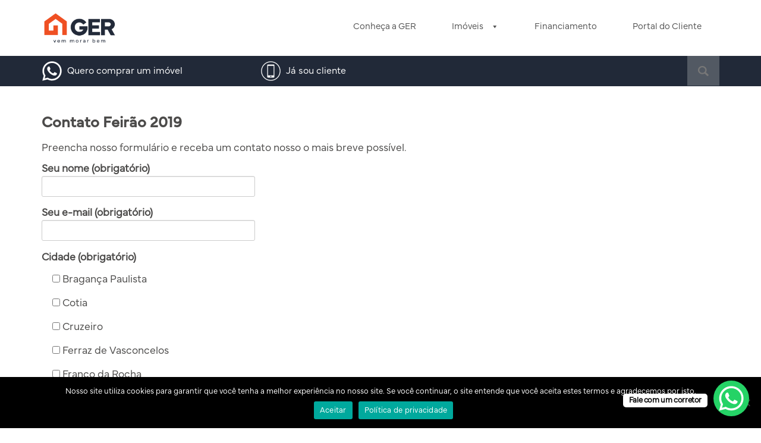

--- FILE ---
content_type: text/html; charset=UTF-8
request_url: https://www.ger.casa/contato-feirao-2019/
body_size: 15237
content:
<!DOCTYPE html>
<html lang="pt-BR" prefix="og: https://ogp.me/ns#">
<head><meta charset="UTF-8">
<meta name="viewport" content="width=device-width, initial-scale=1">
<link rel="profile" href="https://gmpg.org/xfn/11">
<link rel="pingback" href="https://www.ger.casa/xmlrpc.php">
<!--<script src="https://code.jquery.com/jquery-3.2.1.min.js" integrity="sha256-hwg4gsxgFZhOsEEamdOYGBf13FyQuiTwlAQgxVSNgt4=" crossorigin="anonymous"></script> -->

<!-- Otimização para mecanismos de pesquisa pelo Rank Math - https://rankmath.com/ -->
<title>Contato Feirão 2019 - GER Empreendimentos</title>
<meta name="description" content="Preencha nosso formulário e receba um contato nosso o mais breve possível."/>
<meta name="robots" content="follow, index, max-snippet:-1, max-video-preview:-1, max-image-preview:large"/>
<link rel="canonical" href="https://www.ger.casa/contato-feirao-2019/" />
<meta property="og:locale" content="pt_BR" />
<meta property="og:type" content="article" />
<meta property="og:title" content="Contato Feirão 2019 - GER Empreendimentos" />
<meta property="og:description" content="Preencha nosso formulário e receba um contato nosso o mais breve possível." />
<meta property="og:url" content="https://www.ger.casa/contato-feirao-2019/" />
<meta property="og:site_name" content="GER Empreendimentos" />
<meta property="og:updated_time" content="2019-11-08T18:53:55-03:00" />
<meta property="article:published_time" content="2019-11-08T18:53:53-03:00" />
<meta property="article:modified_time" content="2019-11-08T18:53:55-03:00" />
<meta name="twitter:card" content="summary_large_image" />
<meta name="twitter:title" content="Contato Feirão 2019 - GER Empreendimentos" />
<meta name="twitter:description" content="Preencha nosso formulário e receba um contato nosso o mais breve possível." />
<meta name="twitter:label1" content="Tempo para leitura" />
<meta name="twitter:data1" content="Menos de um minuto" />
<script type="application/ld+json" class="rank-math-schema">{"@context":"https://schema.org","@graph":[{"@type":["HomeAndConstructionBusiness","Organization"],"@id":"https://www.ger.casa/#organization","name":"GER Empreendimentos","url":"https://www.ger.casa","logo":{"@type":"ImageObject","@id":"https://www.ger.casa/#logo","url":"https://www.ger.casa/wp-content/uploads/2017/09/logo_ger_150.png","contentUrl":"https://www.ger.casa/wp-content/uploads/2017/09/logo_ger_150.png","caption":"GER Empreendimentos","inLanguage":"pt-BR","width":"150","height":"54"},"openingHours":["Monday,Tuesday,Wednesday,Thursday,Friday,Saturday,Sunday 09:00-17:00"],"image":{"@id":"https://www.ger.casa/#logo"}},{"@type":"WebSite","@id":"https://www.ger.casa/#website","url":"https://www.ger.casa","name":"GER Empreendimentos","publisher":{"@id":"https://www.ger.casa/#organization"},"inLanguage":"pt-BR"},{"@type":"ImageObject","@id":"https://www.ger.casa/wp-content/uploads/2018/07/ger-vem-morar-bem.png","url":"https://www.ger.casa/wp-content/uploads/2018/07/ger-vem-morar-bem.png","width":"285","height":"117","inLanguage":"pt-BR"},{"@type":"WebPage","@id":"https://www.ger.casa/contato-feirao-2019/#webpage","url":"https://www.ger.casa/contato-feirao-2019/","name":"Contato Feir\u00e3o 2019 - GER Empreendimentos","datePublished":"2019-11-08T18:53:53-03:00","dateModified":"2019-11-08T18:53:55-03:00","isPartOf":{"@id":"https://www.ger.casa/#website"},"primaryImageOfPage":{"@id":"https://www.ger.casa/wp-content/uploads/2018/07/ger-vem-morar-bem.png"},"inLanguage":"pt-BR"},{"@type":"Person","@id":"https://www.ger.casa/author/marcos/","name":"marcos","url":"https://www.ger.casa/author/marcos/","image":{"@type":"ImageObject","@id":"https://secure.gravatar.com/avatar/5bac9358bee9c5be2085abe9fa193cae703706511fba6b3e9ac0fbd8b1d89774?s=96&amp;d=mm&amp;r=g","url":"https://secure.gravatar.com/avatar/5bac9358bee9c5be2085abe9fa193cae703706511fba6b3e9ac0fbd8b1d89774?s=96&amp;d=mm&amp;r=g","caption":"marcos","inLanguage":"pt-BR"},"worksFor":{"@id":"https://www.ger.casa/#organization"}},{"@type":"Article","headline":"Contato Feir\u00e3o 2019 - GER Empreendimentos","datePublished":"2019-11-08T18:53:53-03:00","dateModified":"2019-11-08T18:53:55-03:00","author":{"@id":"https://www.ger.casa/author/marcos/","name":"marcos"},"publisher":{"@id":"https://www.ger.casa/#organization"},"description":"Preencha nosso formul\u00e1rio e receba um contato nosso o mais breve poss\u00edvel.","name":"Contato Feir\u00e3o 2019 - GER Empreendimentos","@id":"https://www.ger.casa/contato-feirao-2019/#richSnippet","isPartOf":{"@id":"https://www.ger.casa/contato-feirao-2019/#webpage"},"image":{"@id":"https://www.ger.casa/wp-content/uploads/2018/07/ger-vem-morar-bem.png"},"inLanguage":"pt-BR","mainEntityOfPage":{"@id":"https://www.ger.casa/contato-feirao-2019/#webpage"}}]}</script>
<!-- /Plugin de SEO Rank Math para WordPress -->

<link rel='dns-prefetch' href='//www.googletagmanager.com' />
<link rel='dns-prefetch' href='//fonts.googleapis.com' />
<link rel="alternate" type="application/rss+xml" title="Feed para GER Empreendimentos &raquo;" href="https://www.ger.casa/feed/" />
<link rel="alternate" type="application/rss+xml" title="Feed de comentários para GER Empreendimentos &raquo;" href="https://www.ger.casa/comments/feed/" />
<link rel="alternate" title="oEmbed (JSON)" type="application/json+oembed" href="https://www.ger.casa/wp-json/oembed/1.0/embed?url=https%3A%2F%2Fwww.ger.casa%2Fcontato-feirao-2019%2F" />
<link rel="alternate" title="oEmbed (XML)" type="text/xml+oembed" href="https://www.ger.casa/wp-json/oembed/1.0/embed?url=https%3A%2F%2Fwww.ger.casa%2Fcontato-feirao-2019%2F&#038;format=xml" />
		
	<style id='wp-img-auto-sizes-contain-inline-css' type='text/css'>
img:is([sizes=auto i],[sizes^="auto," i]){contain-intrinsic-size:3000px 1500px}
/*# sourceURL=wp-img-auto-sizes-contain-inline-css */
</style>
<style id='wp-emoji-styles-inline-css' type='text/css'>

	img.wp-smiley, img.emoji {
		display: inline !important;
		border: none !important;
		box-shadow: none !important;
		height: 1em !important;
		width: 1em !important;
		margin: 0 0.07em !important;
		vertical-align: -0.1em !important;
		background: none !important;
		padding: 0 !important;
	}
/*# sourceURL=wp-emoji-styles-inline-css */
</style>
<link rel='stylesheet' id='wp-block-library-css' href='https://www.ger.casa/wp-includes/css/dist/block-library/style.min.css' type='text/css' media='all' />
<style id='wp-block-paragraph-inline-css' type='text/css'>
.is-small-text{font-size:.875em}.is-regular-text{font-size:1em}.is-large-text{font-size:2.25em}.is-larger-text{font-size:3em}.has-drop-cap:not(:focus):first-letter{float:left;font-size:8.4em;font-style:normal;font-weight:100;line-height:.68;margin:.05em .1em 0 0;text-transform:uppercase}body.rtl .has-drop-cap:not(:focus):first-letter{float:none;margin-left:.1em}p.has-drop-cap.has-background{overflow:hidden}:root :where(p.has-background){padding:1.25em 2.375em}:where(p.has-text-color:not(.has-link-color)) a{color:inherit}p.has-text-align-left[style*="writing-mode:vertical-lr"],p.has-text-align-right[style*="writing-mode:vertical-rl"]{rotate:180deg}
/*# sourceURL=https://www.ger.casa/wp-includes/blocks/paragraph/style.min.css */
</style>
<style id='global-styles-inline-css' type='text/css'>
:root{--wp--preset--aspect-ratio--square: 1;--wp--preset--aspect-ratio--4-3: 4/3;--wp--preset--aspect-ratio--3-4: 3/4;--wp--preset--aspect-ratio--3-2: 3/2;--wp--preset--aspect-ratio--2-3: 2/3;--wp--preset--aspect-ratio--16-9: 16/9;--wp--preset--aspect-ratio--9-16: 9/16;--wp--preset--color--black: #000000;--wp--preset--color--cyan-bluish-gray: #abb8c3;--wp--preset--color--white: #ffffff;--wp--preset--color--pale-pink: #f78da7;--wp--preset--color--vivid-red: #cf2e2e;--wp--preset--color--luminous-vivid-orange: #ff6900;--wp--preset--color--luminous-vivid-amber: #fcb900;--wp--preset--color--light-green-cyan: #7bdcb5;--wp--preset--color--vivid-green-cyan: #00d084;--wp--preset--color--pale-cyan-blue: #8ed1fc;--wp--preset--color--vivid-cyan-blue: #0693e3;--wp--preset--color--vivid-purple: #9b51e0;--wp--preset--gradient--vivid-cyan-blue-to-vivid-purple: linear-gradient(135deg,rgb(6,147,227) 0%,rgb(155,81,224) 100%);--wp--preset--gradient--light-green-cyan-to-vivid-green-cyan: linear-gradient(135deg,rgb(122,220,180) 0%,rgb(0,208,130) 100%);--wp--preset--gradient--luminous-vivid-amber-to-luminous-vivid-orange: linear-gradient(135deg,rgb(252,185,0) 0%,rgb(255,105,0) 100%);--wp--preset--gradient--luminous-vivid-orange-to-vivid-red: linear-gradient(135deg,rgb(255,105,0) 0%,rgb(207,46,46) 100%);--wp--preset--gradient--very-light-gray-to-cyan-bluish-gray: linear-gradient(135deg,rgb(238,238,238) 0%,rgb(169,184,195) 100%);--wp--preset--gradient--cool-to-warm-spectrum: linear-gradient(135deg,rgb(74,234,220) 0%,rgb(151,120,209) 20%,rgb(207,42,186) 40%,rgb(238,44,130) 60%,rgb(251,105,98) 80%,rgb(254,248,76) 100%);--wp--preset--gradient--blush-light-purple: linear-gradient(135deg,rgb(255,206,236) 0%,rgb(152,150,240) 100%);--wp--preset--gradient--blush-bordeaux: linear-gradient(135deg,rgb(254,205,165) 0%,rgb(254,45,45) 50%,rgb(107,0,62) 100%);--wp--preset--gradient--luminous-dusk: linear-gradient(135deg,rgb(255,203,112) 0%,rgb(199,81,192) 50%,rgb(65,88,208) 100%);--wp--preset--gradient--pale-ocean: linear-gradient(135deg,rgb(255,245,203) 0%,rgb(182,227,212) 50%,rgb(51,167,181) 100%);--wp--preset--gradient--electric-grass: linear-gradient(135deg,rgb(202,248,128) 0%,rgb(113,206,126) 100%);--wp--preset--gradient--midnight: linear-gradient(135deg,rgb(2,3,129) 0%,rgb(40,116,252) 100%);--wp--preset--font-size--small: 13px;--wp--preset--font-size--medium: 20px;--wp--preset--font-size--large: 36px;--wp--preset--font-size--x-large: 42px;--wp--preset--spacing--20: 0.44rem;--wp--preset--spacing--30: 0.67rem;--wp--preset--spacing--40: 1rem;--wp--preset--spacing--50: 1.5rem;--wp--preset--spacing--60: 2.25rem;--wp--preset--spacing--70: 3.38rem;--wp--preset--spacing--80: 5.06rem;--wp--preset--shadow--natural: 6px 6px 9px rgba(0, 0, 0, 0.2);--wp--preset--shadow--deep: 12px 12px 50px rgba(0, 0, 0, 0.4);--wp--preset--shadow--sharp: 6px 6px 0px rgba(0, 0, 0, 0.2);--wp--preset--shadow--outlined: 6px 6px 0px -3px rgb(255, 255, 255), 6px 6px rgb(0, 0, 0);--wp--preset--shadow--crisp: 6px 6px 0px rgb(0, 0, 0);}:where(.is-layout-flex){gap: 0.5em;}:where(.is-layout-grid){gap: 0.5em;}body .is-layout-flex{display: flex;}.is-layout-flex{flex-wrap: wrap;align-items: center;}.is-layout-flex > :is(*, div){margin: 0;}body .is-layout-grid{display: grid;}.is-layout-grid > :is(*, div){margin: 0;}:where(.wp-block-columns.is-layout-flex){gap: 2em;}:where(.wp-block-columns.is-layout-grid){gap: 2em;}:where(.wp-block-post-template.is-layout-flex){gap: 1.25em;}:where(.wp-block-post-template.is-layout-grid){gap: 1.25em;}.has-black-color{color: var(--wp--preset--color--black) !important;}.has-cyan-bluish-gray-color{color: var(--wp--preset--color--cyan-bluish-gray) !important;}.has-white-color{color: var(--wp--preset--color--white) !important;}.has-pale-pink-color{color: var(--wp--preset--color--pale-pink) !important;}.has-vivid-red-color{color: var(--wp--preset--color--vivid-red) !important;}.has-luminous-vivid-orange-color{color: var(--wp--preset--color--luminous-vivid-orange) !important;}.has-luminous-vivid-amber-color{color: var(--wp--preset--color--luminous-vivid-amber) !important;}.has-light-green-cyan-color{color: var(--wp--preset--color--light-green-cyan) !important;}.has-vivid-green-cyan-color{color: var(--wp--preset--color--vivid-green-cyan) !important;}.has-pale-cyan-blue-color{color: var(--wp--preset--color--pale-cyan-blue) !important;}.has-vivid-cyan-blue-color{color: var(--wp--preset--color--vivid-cyan-blue) !important;}.has-vivid-purple-color{color: var(--wp--preset--color--vivid-purple) !important;}.has-black-background-color{background-color: var(--wp--preset--color--black) !important;}.has-cyan-bluish-gray-background-color{background-color: var(--wp--preset--color--cyan-bluish-gray) !important;}.has-white-background-color{background-color: var(--wp--preset--color--white) !important;}.has-pale-pink-background-color{background-color: var(--wp--preset--color--pale-pink) !important;}.has-vivid-red-background-color{background-color: var(--wp--preset--color--vivid-red) !important;}.has-luminous-vivid-orange-background-color{background-color: var(--wp--preset--color--luminous-vivid-orange) !important;}.has-luminous-vivid-amber-background-color{background-color: var(--wp--preset--color--luminous-vivid-amber) !important;}.has-light-green-cyan-background-color{background-color: var(--wp--preset--color--light-green-cyan) !important;}.has-vivid-green-cyan-background-color{background-color: var(--wp--preset--color--vivid-green-cyan) !important;}.has-pale-cyan-blue-background-color{background-color: var(--wp--preset--color--pale-cyan-blue) !important;}.has-vivid-cyan-blue-background-color{background-color: var(--wp--preset--color--vivid-cyan-blue) !important;}.has-vivid-purple-background-color{background-color: var(--wp--preset--color--vivid-purple) !important;}.has-black-border-color{border-color: var(--wp--preset--color--black) !important;}.has-cyan-bluish-gray-border-color{border-color: var(--wp--preset--color--cyan-bluish-gray) !important;}.has-white-border-color{border-color: var(--wp--preset--color--white) !important;}.has-pale-pink-border-color{border-color: var(--wp--preset--color--pale-pink) !important;}.has-vivid-red-border-color{border-color: var(--wp--preset--color--vivid-red) !important;}.has-luminous-vivid-orange-border-color{border-color: var(--wp--preset--color--luminous-vivid-orange) !important;}.has-luminous-vivid-amber-border-color{border-color: var(--wp--preset--color--luminous-vivid-amber) !important;}.has-light-green-cyan-border-color{border-color: var(--wp--preset--color--light-green-cyan) !important;}.has-vivid-green-cyan-border-color{border-color: var(--wp--preset--color--vivid-green-cyan) !important;}.has-pale-cyan-blue-border-color{border-color: var(--wp--preset--color--pale-cyan-blue) !important;}.has-vivid-cyan-blue-border-color{border-color: var(--wp--preset--color--vivid-cyan-blue) !important;}.has-vivid-purple-border-color{border-color: var(--wp--preset--color--vivid-purple) !important;}.has-vivid-cyan-blue-to-vivid-purple-gradient-background{background: var(--wp--preset--gradient--vivid-cyan-blue-to-vivid-purple) !important;}.has-light-green-cyan-to-vivid-green-cyan-gradient-background{background: var(--wp--preset--gradient--light-green-cyan-to-vivid-green-cyan) !important;}.has-luminous-vivid-amber-to-luminous-vivid-orange-gradient-background{background: var(--wp--preset--gradient--luminous-vivid-amber-to-luminous-vivid-orange) !important;}.has-luminous-vivid-orange-to-vivid-red-gradient-background{background: var(--wp--preset--gradient--luminous-vivid-orange-to-vivid-red) !important;}.has-very-light-gray-to-cyan-bluish-gray-gradient-background{background: var(--wp--preset--gradient--very-light-gray-to-cyan-bluish-gray) !important;}.has-cool-to-warm-spectrum-gradient-background{background: var(--wp--preset--gradient--cool-to-warm-spectrum) !important;}.has-blush-light-purple-gradient-background{background: var(--wp--preset--gradient--blush-light-purple) !important;}.has-blush-bordeaux-gradient-background{background: var(--wp--preset--gradient--blush-bordeaux) !important;}.has-luminous-dusk-gradient-background{background: var(--wp--preset--gradient--luminous-dusk) !important;}.has-pale-ocean-gradient-background{background: var(--wp--preset--gradient--pale-ocean) !important;}.has-electric-grass-gradient-background{background: var(--wp--preset--gradient--electric-grass) !important;}.has-midnight-gradient-background{background: var(--wp--preset--gradient--midnight) !important;}.has-small-font-size{font-size: var(--wp--preset--font-size--small) !important;}.has-medium-font-size{font-size: var(--wp--preset--font-size--medium) !important;}.has-large-font-size{font-size: var(--wp--preset--font-size--large) !important;}.has-x-large-font-size{font-size: var(--wp--preset--font-size--x-large) !important;}
/*# sourceURL=global-styles-inline-css */
</style>

<style id='classic-theme-styles-inline-css' type='text/css'>
/*! This file is auto-generated */
.wp-block-button__link{color:#fff;background-color:#32373c;border-radius:9999px;box-shadow:none;text-decoration:none;padding:calc(.667em + 2px) calc(1.333em + 2px);font-size:1.125em}.wp-block-file__button{background:#32373c;color:#fff;text-decoration:none}
/*# sourceURL=/wp-includes/css/classic-themes.min.css */
</style>
<link rel='stylesheet' id='contact-form-7-css' href='https://www.ger.casa/wp-content/plugins/contact-form-7/includes/css/styles.css' type='text/css' media='all' />
<link rel='stylesheet' id='cookie-notice-front-css' href='https://www.ger.casa/wp-content/plugins/cookie-notice/css/front.min.css' type='text/css' media='all' />
<link rel='stylesheet' id='dashicons-css' href='https://www.ger.casa/wp-includes/css/dashicons.min.css' type='text/css' media='all' />
<link rel='stylesheet' id='megamenu-css' href='https://www.ger.casa/wp-content/uploads/maxmegamenu/style.css' type='text/css' media='all' />
<link rel='stylesheet' id='albinomouse-parent-style-css' href='https://www.ger.casa/wp-content/themes/albinomouse/style.min.css' type='text/css' media='all' />
<link rel='stylesheet' id='albinomouse-style-css' href='https://www.ger.casa/wp-content/themes/albino-ger/style.css' type='text/css' media='all' />
<link rel='stylesheet' id='albinomouse_fonts-css' href='//fonts.googleapis.com/css?family=Open+Sans%3Aregular%2Citalic%2C700%26subset%3Dlatin%2C' type='text/css' media='screen' />
<link rel='stylesheet' id='wp-paginate-css' href='https://www.ger.casa/wp-content/plugins/wp-paginate/css/wp-paginate.css' type='text/css' media='screen' />
<!--n2css--><!--n2js--><script type="text/javascript" id="cookie-notice-front-js-before">
/* <![CDATA[ */
var cnArgs = {"ajaxUrl":"https:\/\/www.ger.casa\/wp-admin\/admin-ajax.php","nonce":"ce2c46db97","hideEffect":"fade","position":"bottom","onScroll":false,"onScrollOffset":100,"onClick":false,"cookieName":"cookie_notice_accepted","cookieTime":2592000,"cookieTimeRejected":2592000,"globalCookie":false,"redirection":false,"cache":true,"revokeCookies":false,"revokeCookiesOpt":"automatic"};

//# sourceURL=cookie-notice-front-js-before
/* ]]> */
</script>
<script type="text/javascript" src="https://www.ger.casa/wp-content/plugins/cookie-notice/js/front.min.js?ver=2.5.11" id="cookie-notice-front-js"></script>
<script type="text/javascript" src="https://www.ger.casa/wp-includes/js/jquery/jquery.min.js?ver=3.7.1" id="jquery-core-js"></script>
<script type="text/javascript" src="https://www.ger.casa/wp-includes/js/jquery/jquery-migrate.min.js?ver=3.4.1" id="jquery-migrate-js"></script>

<!-- Snippet da etiqueta do Google (gtag.js) adicionado pelo Site Kit -->
<!-- Snippet do Google Análises adicionado pelo Site Kit -->
<script type="text/javascript" src="https://www.googletagmanager.com/gtag/js?id=GT-NMCCSMF" id="google_gtagjs-js" async></script>
<script type="text/javascript" id="google_gtagjs-js-after">
/* <![CDATA[ */
window.dataLayer = window.dataLayer || [];function gtag(){dataLayer.push(arguments);}
gtag("set","linker",{"domains":["www.ger.casa"]});
gtag("js", new Date());
gtag("set", "developer_id.dZTNiMT", true);
gtag("config", "GT-NMCCSMF");
 window._googlesitekit = window._googlesitekit || {}; window._googlesitekit.throttledEvents = []; window._googlesitekit.gtagEvent = (name, data) => { var key = JSON.stringify( { name, data } ); if ( !! window._googlesitekit.throttledEvents[ key ] ) { return; } window._googlesitekit.throttledEvents[ key ] = true; setTimeout( () => { delete window._googlesitekit.throttledEvents[ key ]; }, 5 ); gtag( "event", name, { ...data, event_source: "site-kit" } ); }; 
//# sourceURL=google_gtagjs-js-after
/* ]]> */
</script>
<link rel="https://api.w.org/" href="https://www.ger.casa/wp-json/" /><link rel="alternate" title="JSON" type="application/json" href="https://www.ger.casa/wp-json/wp/v2/pages/1048" /><link rel="EditURI" type="application/rsd+xml" title="RSD" href="https://www.ger.casa/xmlrpc.php?rsd" />
<link rel='shortlink' href='https://www.ger.casa/?p=1048' />
<meta name="generator" content="Site Kit by Google 1.170.0" /><!-- Place somewhere in the <head> of your document -->
<!--<link rel="stylesheet" href="/flexslider/flexslider.css" type="text/css"> -->
<!--<script src="https://ajax.googleapis.com/ajax/libs/jquery/1.6.2/jquery.min.js"></script>-->
<!-- Place in the <head>, after the three links -->
<!--<script src="/flexslider/jquery.flexslider-min.js"></script>
  <script src="https://code.jquery.com/ui/1.12.1/jquery-ui.js"></script>
<link rel="stylesheet" href="//code.jquery.com/ui/1.12.1/themes/base/jquery-ui.css">

<script type="text/javascript" charset="utf-8">
jQuery.noConflict();
(function( $ ) {
  $(function() {
    // More code using $ as alias to jQuery
$(window).on('load',function() {
  // The slider being synced must be initialized first
  $('#carousel-galeria').flexslider({
    animation: "slide",
    controlNav: false,
    animationLoop: false,
    slideshow: false,
    itemWidth: 210,
maxItem:4,
    itemMargin: 5,
smoothHeight:true,
    asNavFor: '#slider-galeria'
  });
 
  $('#slider-galeria').flexslider({
    animation: "slide",
    controlNav: false,
directionNav: false,
    animationLoop: false,
    slideshow: false,
    sync: "#carousel-galeria"
  });
  $('#carousel-plantas').flexslider({
    animation: "slide",
    controlNav: false,
    animationLoop: false,
    slideshow: false,
    itemWidth: 210,
    itemMargin: 5,
    asNavFor: '#slider-plantas'
  });
 
  $('#slider-plantas').flexslider({
    animation: "slide",
    controlNav: false,
directionNav: false,
    animationLoop: false,
    slideshow: false,
    sync: "#carousel-plantas"
  });
  $('.flexslider').flexslider();
  var div = $('#slider-galeria');
  var width = div.width();
  div.css('height', width*0.5625);

  var div = $('#slider-galeria li');
  var width = div.width();
  div.css('height', width*0.5625);
});

  });
})(jQuery);

</script> -->

<!--<script>
  (function(i,s,o,g,r,a,m){i['GoogleAnalyticsObject']=r;i[r]=i[r]||function(){
  (i[r].q=i[r].q||[]).push(arguments)},i[r].l=1*new Date();a=s.createElement(o),
  m=s.getElementsByTagName(o)[0];a.async=1;a.src=g;m.parentNode.insertBefore(a,m)
  })(window,document,'script','https://www.google-analytics.com/analytics.js','ga');

  ga('create', 'UA-62017227-4', 'auto');
  ga('send', 'pageview');

</script> -->
<link rel="stylesheet" href="/wp-content/themes/albino-ger/animated-circle-jquery/css/material-design-iconic-font.min.css">
<link rel="stylesheet" href="https://maxcdn.bootstrapcdn.com/font-awesome/4.5.0/css/font-awesome.min.css">
<link rel="stylesheet" href="https://www.ger.casa/wp-content/themes/albino-ger/animated-circle-jquery/css/jquery.circliful.css">
<meta name="theme-color" content="#F05123">
<meta name="apple-mobile-web-status-bar-style" content="#F05123">
<meta name="msapplication-navbutton-collor" content="#F05123">
<meta name="apple-mobile-web-app-status-bar-style" content="#F05123"><style type="text/css">.recentcomments a{display:inline !important;padding:0 !important;margin:0 !important;}</style>
<!-- Begin Custom CSS -->
<style type="text/css" id="albinomouse-custom-css">
h1,h2,h3,h4,h5,h6,.navbar-brand{font-family:Open Sans;}
</style>
<!-- End Custom CSS -->
<link rel="icon" href="https://www.ger.casa/wp-content/uploads/2023/06/cropped-Thumbnail-ger-512-3-32x32.png" sizes="32x32" />
<link rel="icon" href="https://www.ger.casa/wp-content/uploads/2023/06/cropped-Thumbnail-ger-512-3-192x192.png" sizes="192x192" />
<link rel="apple-touch-icon" href="https://www.ger.casa/wp-content/uploads/2023/06/cropped-Thumbnail-ger-512-3-180x180.png" />
<meta name="msapplication-TileImage" content="https://www.ger.casa/wp-content/uploads/2023/06/cropped-Thumbnail-ger-512-3-270x270.png" />
<style type="text/css">/** Mega Menu CSS: fs **/</style>
<link rel='stylesheet' id='albinomouse-style-css'  href='https://www.ger.casa/wp-content/themes/albino-ger/style.css' type='text/css' media='all' /><!--[if lt IE 9]>
<![endif]-->
</head>

<body class="wp-singular page-template-default page page-id-1048 wp-theme-albinomouse wp-child-theme-albino-ger cookies-not-set mega-menu-secondary">
<div id="page" class="hfeed site">
		<header id="masthead" class="site-header hidden-print" role="banner">
		<div class="site-branding container hidden-xs">

			<h1 class="site-title">
				<a href="https://www.ger.casa/" rel="home">
											<img src="https://www.ger.casa/wp-content/uploads/2023/06/Marca-GER-Horizontal-com-tagline-400.png" class="logo-title" alt="GER Empreendimentos" title="GER Empreendimentos" />
									</a>
			</h1><!-- .site-title -->

			<nav class="secondary-menu hidden-sm hidden-xs pull-right"><div id="mega-menu-wrap-secondary" class="mega-menu-wrap"><div class="mega-menu-toggle"><div class="mega-toggle-blocks-left"></div><div class="mega-toggle-blocks-center"></div><div class="mega-toggle-blocks-right"><div class='mega-toggle-block mega-menu-toggle-block mega-toggle-block-1' id='mega-toggle-block-1' tabindex='0'><button class='mega-toggle-standard mega-toggle-label' aria-expanded='false'><span class='mega-toggle-label-closed'>MENU</span><span class='mega-toggle-label-open'>MENU</span></button></div></div></div><ul id="mega-menu-secondary" class="mega-menu max-mega-menu mega-menu-horizontal mega-no-js" data-event="hover_intent" data-effect="fade_up" data-effect-speed="200" data-effect-mobile="disabled" data-effect-speed-mobile="0" data-mobile-force-width="false" data-second-click="go" data-document-click="collapse" data-vertical-behaviour="standard" data-breakpoint="600" data-unbind="true" data-mobile-state="collapse_all" data-mobile-direction="vertical" data-hover-intent-timeout="300" data-hover-intent-interval="100"><li class="mega-menu-item mega-menu-item-type-post_type mega-menu-item-object-page mega-align-bottom-left mega-menu-flyout mega-menu-item-402" id="mega-menu-item-402"><a class="mega-menu-link" href="https://www.ger.casa/conheca-a-ger/" tabindex="0">Conheça a GER</a></li><li class="mega-menu-item mega-menu-item-type-custom mega-menu-item-object-custom mega-menu-item-has-children mega-align-bottom-left mega-menu-flyout mega-menu-item-48" id="mega-menu-item-48"><a class="mega-menu-link" href="/imoveis/" aria-expanded="false" tabindex="0">Imóveis<span class="mega-indicator" aria-hidden="true"></span></a>
<ul class="mega-sub-menu">
<li class="mega-menu-item mega-menu-item-type-custom mega-menu-item-object-custom mega-menu-item-521" id="mega-menu-item-521"><a class="mega-menu-link" href="https://www.ger.casa/imoveis/">Todos</a></li><li class="mega-menu-item mega-menu-item-type-custom mega-menu-item-object-custom mega-menu-item-519" id="mega-menu-item-519"><a class="mega-menu-link" href="https://www.ger.casa/imoveis/?estagio=breves-lancamentos">Breves lançamentos</a></li><li class="mega-menu-item mega-menu-item-type-custom mega-menu-item-object-custom mega-menu-item-518" id="mega-menu-item-518"><a class="mega-menu-link" href="https://www.ger.casa/imoveis/?estagio=lancamentos">Lançamentos</a></li><li class="mega-menu-item mega-menu-item-type-custom mega-menu-item-object-custom mega-menu-item-527" id="mega-menu-item-527"><a class="mega-menu-link" href="https://www.ger.casa/imoveis/?estagio=em-obras">Em obras</a></li><li class="mega-menu-item mega-menu-item-type-custom mega-menu-item-object-custom mega-menu-item-520" id="mega-menu-item-520"><a class="mega-menu-link" href="https://www.ger.casa/imoveis/?estagio=entregues">Entregues</a></li></ul>
</li><li class="mega-menu-item mega-menu-item-type-post_type mega-menu-item-object-page mega-align-bottom-left mega-menu-flyout mega-menu-item-403" id="mega-menu-item-403"><a class="mega-menu-link" href="https://www.ger.casa/financiamento/" tabindex="0">Financiamento</a></li><li class="mega-menu-item mega-menu-item-type-custom mega-menu-item-object-custom mega-align-bottom-left mega-menu-flyout mega-menu-item-313" id="mega-menu-item-313"><a class="mega-menu-link" href="https://www.ger.casa/cliente-ger/" tabindex="0">Portal do Cliente</a></li></ul></div></nav>		</div> <!-- .site-branding -->

		<nav class="navbar navbar-default" role="navigation" id="masthead2">
			<!-- Brand and toggle get grouped for better mobile display -->
			<div class="container">
				<div class="navbar-header">
					<button type="button" class="navbar-toggle" data-toggle="collapse" data-target=".navbar-ex1-collapse">
						<span class="sr-only">Toggle navigation</span>
						<span class="icon-bar"></span>
						<span class="icon-bar"></span>
						<span class="icon-bar"></span>
					</button>
					<a class="navbar-brand visible-xs visible-sm" id="logo-menu-fixo-collapse" href="https://www.ger.casa">
						<img src="https://www.ger.casa/wp-content/uploads/2023/08/Marca-GER-Horizontal-fundo-escuro-sem-bordas.png">
					</a>

				</div> <!-- .navbar-header -->

				<!-- Collect the nav links, forms, and other content for toggling -->
				<div class="collapse navbar-collapse navbar-ex1-collapse">

					<a class="navbar-brand hidden-xs hidden-sm" id="logo-menu-fixo" href="https://www.ger.casa">
						<img src="https://www.ger.casa/wp-content/uploads/2017/05/logo-ger-250-branco.png">
					</a>

				<ul id="menu-principal" class="nav navbar-nav"><li id="menu-item-323" class="hidden-lg hidden-md menu-item menu-item-type-post_type menu-item-object-page menu-item-323"><a title="Conheça a GER" href="https://www.ger.casa/conheca-a-ger/">Conheça a GER</a></li>
<li id="menu-item-326" class="hidden-lg hidden-md menu-item menu-item-type-custom menu-item-object-custom menu-item-326"><a title="Imóveis" href="/imoveis/">Imóveis</a></li>
<li id="menu-item-324" class="hidden-lg hidden-md menu-item menu-item-type-custom menu-item-object-custom menu-item-324"><a title="Financiamento" href="https://www.ger.casa/financiamento/">Financiamento</a></li>
<li id="menu-item-542" class="hidden-lg hidden-md menu-item menu-item-type-custom menu-item-object-custom menu-item-542"><a title="Portal do Cliente" href="https://www.ger.casa/cliente-ger/">Portal do Cliente</a></li>
<li id="menu-item-45" class="icone-whatsapp icone-desabilitado1 whatsapp-menu menu-item menu-item-type-custom menu-item-object-custom menu-item-45"><a title="Quero comprar um imóvel" target="_blank" href="https://api.whatsapp.com/send?phone=5511932208272">Quero comprar um imóvel</a></li>
<li id="menu-item-44" class="icone-vendas icone-desabilitado1 ja-sou-cliente-menu menu-item menu-item-type-custom menu-item-object-custom menu-item-44"><a title="Já sou cliente" href="https://api.whatsapp.com/send?phone=5511932208272">Já sou cliente</a></li>
</ul>
<form role="search" method="get" id="searchform" class="navbar-form navbar-right" action="https://www.ger.casa/">
	<div class="form-group">
		<span class="sr-only">Search for:</span>
			<input type="text" class="search-field form-control input-lg" value="" name="s" id="s" placeholder="Search &hellip;"/>
	</div>
</form>
				</div><!-- .navbar-collapse -->
			</div><!-- .container -->
		</nav><!-- .navbar .navbar-default -->
	</header><!-- #masthead -->

	<div id="content" class="site-content container">

<!--	<nav class="secondary-menu hidden-sm hidden-xs"><div id="mega-menu-wrap-secondary" class="mega-menu-wrap"><div class="mega-menu-toggle"><div class="mega-toggle-blocks-left"></div><div class="mega-toggle-blocks-center"></div><div class="mega-toggle-blocks-right"><div class='mega-toggle-block mega-menu-toggle-block mega-toggle-block-1' id='mega-toggle-block-1' tabindex='0'><button class='mega-toggle-standard mega-toggle-label' aria-expanded='false'><span class='mega-toggle-label-closed'>MENU</span><span class='mega-toggle-label-open'>MENU</span></button></div></div></div><ul id="mega-menu-secondary" class="mega-menu max-mega-menu mega-menu-horizontal mega-no-js" data-event="hover_intent" data-effect="fade_up" data-effect-speed="200" data-effect-mobile="disabled" data-effect-speed-mobile="0" data-mobile-force-width="false" data-second-click="go" data-document-click="collapse" data-vertical-behaviour="standard" data-breakpoint="600" data-unbind="true" data-mobile-state="collapse_all" data-mobile-direction="vertical" data-hover-intent-timeout="300" data-hover-intent-interval="100"><li class="mega-menu-item mega-menu-item-type-post_type mega-menu-item-object-page mega-align-bottom-left mega-menu-flyout mega-menu-item-402" id="mega-menu-item-402"><a class="mega-menu-link" href="https://www.ger.casa/conheca-a-ger/" tabindex="0">Conheça a GER</a></li><li class="mega-menu-item mega-menu-item-type-custom mega-menu-item-object-custom mega-menu-item-has-children mega-align-bottom-left mega-menu-flyout mega-menu-item-48" id="mega-menu-item-48"><a class="mega-menu-link" href="/imoveis/" aria-expanded="false" tabindex="0">Imóveis<span class="mega-indicator" aria-hidden="true"></span></a>
<ul class="mega-sub-menu">
<li class="mega-menu-item mega-menu-item-type-custom mega-menu-item-object-custom mega-menu-item-521" id="mega-menu-item-521"><a class="mega-menu-link" href="https://www.ger.casa/imoveis/">Todos</a></li><li class="mega-menu-item mega-menu-item-type-custom mega-menu-item-object-custom mega-menu-item-519" id="mega-menu-item-519"><a class="mega-menu-link" href="https://www.ger.casa/imoveis/?estagio=breves-lancamentos">Breves lançamentos</a></li><li class="mega-menu-item mega-menu-item-type-custom mega-menu-item-object-custom mega-menu-item-518" id="mega-menu-item-518"><a class="mega-menu-link" href="https://www.ger.casa/imoveis/?estagio=lancamentos">Lançamentos</a></li><li class="mega-menu-item mega-menu-item-type-custom mega-menu-item-object-custom mega-menu-item-527" id="mega-menu-item-527"><a class="mega-menu-link" href="https://www.ger.casa/imoveis/?estagio=em-obras">Em obras</a></li><li class="mega-menu-item mega-menu-item-type-custom mega-menu-item-object-custom mega-menu-item-520" id="mega-menu-item-520"><a class="mega-menu-link" href="https://www.ger.casa/imoveis/?estagio=entregues">Entregues</a></li></ul>
</li><li class="mega-menu-item mega-menu-item-type-post_type mega-menu-item-object-page mega-align-bottom-left mega-menu-flyout mega-menu-item-403" id="mega-menu-item-403"><a class="mega-menu-link" href="https://www.ger.casa/financiamento/" tabindex="0">Financiamento</a></li><li class="mega-menu-item mega-menu-item-type-custom mega-menu-item-object-custom mega-align-bottom-left mega-menu-flyout mega-menu-item-313" id="mega-menu-item-313"><a class="mega-menu-link" href="https://www.ger.casa/cliente-ger/" tabindex="0">Portal do Cliente</a></li></ul></div></nav>-->

	<div class="row">
<script>
$(function(){   
var nav = $('#masthead2');   
$(window).scroll(function () { 
if ($(this).scrollTop() > 100) { 
nav.addClass("menu-fixo"); 
} else { 
nav.removeClass("menu-fixo"); 
} 
});  
});
</script>

<script>
    jQuery(document).ready(function ($) {
       jQuery('.promocao-linha-branca-2020-whatsapp').on('click', function() {
         ga('send', 'event', 'WhatsApp Promoção Linha Branca 2020','Clique', 'Clique no WhatsApp da Promoção Linha Branca 2020');
       });
       jQuery('.whatsapp-menu').on('click', function() {
         ga('send', 'event', 'WhatsApp Menu Principal','Clique', 'Clique no WhatsApp pelo Menu Principal');
       });
       jQuery('.ja-sou-cliente-menu').on('click', function() {
         ga('send', 'event', 'Já sou cliente Menu Principal','Clique', 'Clique no Já sou cliente no Menu Principal');
       });
    });

</script>


	<div id="primary" class="content-area col-md-12">

		<main id="main" class="site-main" role="main">

			
			
				
<article id="post-1048" class="post-1048 page type-page status-publish hentry">

	<header class="entry-header">
		<h1 class="entry-title">Contato Feirão 2019</h1>

					<div class="post-thumbnail-banner">
							</div><!-- .post-thumbnail-banner -->
			</header><!-- .entry-header -->

	<div class="entry-content clearfix fonte-ger">
				
		
<p>Preencha nosso formulário e receba um contato nosso o mais breve possível.</p>



<div class="wpcf7 no-js" id="wpcf7-f1047-p1048-o1" lang="pt-BR" dir="ltr" data-wpcf7-id="1047">
<div class="screen-reader-response"><p role="status" aria-live="polite" aria-atomic="true"></p> <ul></ul></div>
<form action="/contato-feirao-2019/#wpcf7-f1047-p1048-o1" method="post" class="wpcf7-form init" aria-label="Formulários de contato" novalidate="novalidate" data-status="init">
<fieldset class="hidden-fields-container"><input type="hidden" name="_wpcf7" value="1047" /><input type="hidden" name="_wpcf7_version" value="6.1.4" /><input type="hidden" name="_wpcf7_locale" value="pt_BR" /><input type="hidden" name="_wpcf7_unit_tag" value="wpcf7-f1047-p1048-o1" /><input type="hidden" name="_wpcf7_container_post" value="1048" /><input type="hidden" name="_wpcf7_posted_data_hash" value="" /><input type="hidden" name="_wpcf7_recaptcha_response" value="" />
</fieldset>
<p><label> Seu nome (obrigatório)<br />
<span class="wpcf7-form-control-wrap" data-name="your-name"><input size="40" maxlength="400" class="wpcf7-form-control wpcf7-text wpcf7-validates-as-required" aria-required="true" aria-invalid="false" value="" type="text" name="your-name" /></span> </label>
</p>
<p><label> Seu e-mail (obrigatório)<br />
<span class="wpcf7-form-control-wrap" data-name="your-email"><input size="40" maxlength="400" class="wpcf7-form-control wpcf7-email wpcf7-validates-as-required wpcf7-text wpcf7-validates-as-email" aria-required="true" aria-invalid="false" value="" type="email" name="your-email" /></span> </label>
</p>
<p><label> Cidade (obrigatório)</label><br />
<span class="wpcf7-form-control-wrap" data-name="Cidade"><span class="wpcf7-form-control wpcf7-checkbox wpcf7-validates-as-required"><span class="wpcf7-list-item first"><input type="checkbox" name="Cidade[]" value="Bragança Paulista" /><span class="wpcf7-list-item-label">Bragança Paulista</span></span><span class="wpcf7-list-item"><input type="checkbox" name="Cidade[]" value="Cotia" /><span class="wpcf7-list-item-label">Cotia</span></span><span class="wpcf7-list-item"><input type="checkbox" name="Cidade[]" value="Cruzeiro" /><span class="wpcf7-list-item-label">Cruzeiro</span></span><span class="wpcf7-list-item"><input type="checkbox" name="Cidade[]" value="Ferraz de Vasconcelos" /><span class="wpcf7-list-item-label">Ferraz de Vasconcelos</span></span><span class="wpcf7-list-item"><input type="checkbox" name="Cidade[]" value="Franco da Rocha" /><span class="wpcf7-list-item-label">Franco da Rocha</span></span><span class="wpcf7-list-item"><input type="checkbox" name="Cidade[]" value="Guaratinguetá" /><span class="wpcf7-list-item-label">Guaratinguetá</span></span><span class="wpcf7-list-item"><input type="checkbox" name="Cidade[]" value="Itaquaquecetuba" /><span class="wpcf7-list-item-label">Itaquaquecetuba</span></span><span class="wpcf7-list-item"><input type="checkbox" name="Cidade[]" value="Itapetininga" /><span class="wpcf7-list-item-label">Itapetininga</span></span><span class="wpcf7-list-item"><input type="checkbox" name="Cidade[]" value="Mongaguá" /><span class="wpcf7-list-item-label">Mongaguá</span></span><span class="wpcf7-list-item last"><input type="checkbox" name="Cidade[]" value="Vargem Grande Paulista" /><span class="wpcf7-list-item-label">Vargem Grande Paulista</span></span></span></span>
</p>
<p><label> Empreendimento<br />
<span class="wpcf7-form-control-wrap" data-name="empreendimento"><input size="40" maxlength="400" class="wpcf7-form-control wpcf7-text" aria-invalid="false" value="" type="text" name="empreendimento" /></span> </label>
</p>
<p><label> Sua mensagem<br />
<span class="wpcf7-form-control-wrap" data-name="your-message"><textarea cols="40" rows="10" maxlength="2000" class="wpcf7-form-control wpcf7-textarea" aria-invalid="false" name="your-message"></textarea></span> </label>
</p>
<p><input class="wpcf7-form-control wpcf7-submit has-spinner" type="submit" value="Enviar" />
</p><div class="wpcf7-response-output" aria-hidden="true"></div>
</form>
</div>

			</div><!-- .entry-content -->
	</article><!-- #post-## -->

				
			
		</main><!-- #main -->
	</div><!-- #primary -->


	</div><!-- .row -->
	</div><!-- #content -->

	<footer id="colophon" class="site-footer hidden-print" role="contentinfo">
		<div class="container">
		<div class="col-xs-12 text-center">
			<div class="imagem-rodape">
				
<!--			<img src="https://www.ger.casa/wp-content/uploads/2018/08/GER_rodape_site_FINAL.png">-->
			<img src="https://www.ger.casa/wp-content/uploads/2023/06/Marca-GER-Horizontal-fundo-escuro-com-tagline-600.png">
			</div>
			</div>
<div class="sobre-rodape col-xs-12 col-sm-6">
<div style="line-height:100%">
<p><strong>GER Empreendimentos</strong></p>
<p>Estrada da Aldeinha, 1530</p>
<p>Chácara Refúgio , Carapicuíba, SP</p>
<p>CEP 06343-040</p>
<br/>
<small>
<p>Entrada pela: Estr. Taguaí, 10</p>
<p>Chácara do Refúgio, Carapicuíba - SP
<p>CEP 06342-000</p></small>
<p>Telefone (11) 2898-1458</p>
<p>CNPJ: 05.587.278/0001-20</p>
</div>
</div>
<div class="menu-rodape col-xs-12 col-sm-3">
<ul class="fonte-ger" >
<li> <a href="/conheca-a-ger/">Conheça a GER</a> </li>
<li> <a href="/imoveis/">Imóveis </a></li>
<li> <a href="/financiamento/">Financiamento </a></li>
<li> <a href="/politica-de-privacidade/">Política de Privacidade </a></li>
<li> <a href="/politica-de-qualidade/">Política de Qualidade </a></li>
<li> <a href="/contato/">Contato </a></li>
</ul>
</div>
<div class="redes-sociais-rodape col-xs-12 col-sm-3 " >
<p style="font-size: 1.1em;margin-bottom:2px;"> Acesse nosso canal: </p>
<p><a href="https://www.youtube.com/c/gerempreendimentos?sub_confirmation=1"><div class="col-xs-10 col-md-8 sem-padding"><img src="https://www.ger.casa/wp-content/uploads/2019/07/youtube-logo2.png"></a></div>
</div>

			<div id="footer-widgets" class="row">

									<div id="footer1" class="col-md-4">
											</div>
				
									<div id="footer2" class="col-md-4">
											</div>
				
									<div id="footer3" class="col-md-4">
											</div>
				
				
			</div><!-- #footer-widgets -->

			<div class="site-info">
				
				<div class="col-xs-12">
				&#169; Copyright 2003-2026 GER Empreendimentos Imobiliários LTDA				</div>
			</div><!-- .site-info -->

		</div><!-- .container -->
	</footer><!-- #colophon -->
</div><!-- #page -->

<script type="speculationrules">
{"prefetch":[{"source":"document","where":{"and":[{"href_matches":"/*"},{"not":{"href_matches":["/wp-*.php","/wp-admin/*","/wp-content/uploads/*","/wp-content/*","/wp-content/plugins/*","/wp-content/themes/albino-ger/*","/wp-content/themes/albinomouse/*","/*\\?(.+)"]}},{"not":{"selector_matches":"a[rel~=\"nofollow\"]"}},{"not":{"selector_matches":".no-prefetch, .no-prefetch a"}}]},"eagerness":"conservative"}]}
</script>
 <!-- BEGIN Simple Chat Button Plugin --> <style> #simple-chat-button--container { position: fixed; bottom: 20px; right: 20px; z-index: 999999999; } #simple-chat-button--button { display: block; position: relative; text-decoration: none; width: 60px; height: 60px; border-radius: 50%; -webkit-transition: all 0.2s ease-in-out; transition: all 0.2s ease-in-out; -webkit-transform: scale(1); transform: scale(1); box-shadow: 0 6px 8px 2px rgba(0, 0, 0, .15); background: url("[data-uri]") center/44px 44px no-repeat #25D366; } #simple-chat-button--text { display: block; position: absolute; width: max-content; background-color: #fff; bottom: 15px; right: 70px; border-radius: 5px; padding: 5px 10px; color: #000; font-size: 13px; font-weight: 700; letter-spacing: -0.03em; -webkit-user-select: none; -moz-user-select: none; -ms-user-select: none; user-select: none; word-break: keep-all; line-height: 1em; text-overflow: ellipsis; vertical-align: middle; box-shadow: 0 6px 8px 2px rgba(0, 0, 0, .15); } #simple-chat-button--button:before { content: ""; position: absolute; top: 0; bottom: 0; left: 0; right: 0; border-radius: 50%; -webkit-animation: scb-shockwave-animation 2s 5.3s ease-out infinite; animation: scb-shockwave-animation 2s 5.3s ease-out infinite; z-index: -1; } #simple-chat-button--button:hover { -webkit-transform: scale(1.06); transform: scale(1.06); -webkit-transition: all 0.2s ease-in-out; transition: all 0.2s ease-in-out; } @media only screen and (max-width: 1024px) { #simple-chat-button--container { bottom: 20px; } } @media only screen and (max-width: 768px) { #simple-chat-button--container { bottom: 20px; } } @-webkit-keyframes scb-shockwave-animation { 0% { -webkit-transform: scale(1); transform: scale(1); box-shadow: 0 0 2px rgba(0, 100, 0, .5), inset 0 0 1px rgba(0, 100, 0, .5); } 95% { box-shadow: 0 0 50px transparent, inset 0 0 30px transparent; } 100% { -webkit-transform: scale(1.2); transform: scale(1.2); } } @keyframes scb-shockwave-animation { 0% { -webkit-transform: scale(1); transform: scale(1); box-shadow: 0 0 2px rgba(0, 100, 0, .5), inset 0 0 1px rgba(0, 100, 0, .5); } 95% { box-shadow: 0 0 50px transparent, inset 0 0 30px transparent; } 100% { -webkit-transform: scale(1.2); transform: scale(1.2); } } </style> <div id="simple-chat-button--container"> <a id="simple-chat-button--button" href="https://api.whatsapp.com/send?phone=+5511940066524&amp;text=Ol%C3%A1" target="_blank" rel="nofollow" aria-label="WhatsApp Chat Button" ></a> <span id="simple-chat-button--text">Fale com um corretor</span> </div> <!-- END Simple Chat Button Plugin --> <script type="text/javascript" src="https://www.ger.casa/wp-includes/js/dist/hooks.min.js?ver=dd5603f07f9220ed27f1" id="wp-hooks-js"></script>
<script type="text/javascript" src="https://www.ger.casa/wp-includes/js/dist/i18n.min.js?ver=c26c3dc7bed366793375" id="wp-i18n-js"></script>
<script type="text/javascript" id="wp-i18n-js-after">
/* <![CDATA[ */
wp.i18n.setLocaleData( { 'text direction\u0004ltr': [ 'ltr' ] } );
//# sourceURL=wp-i18n-js-after
/* ]]> */
</script>
<script type="text/javascript" src="https://www.ger.casa/wp-content/plugins/contact-form-7/includes/swv/js/index.js?ver=6.1.4" id="swv-js"></script>
<script type="text/javascript" id="contact-form-7-js-translations">
/* <![CDATA[ */
( function( domain, translations ) {
	var localeData = translations.locale_data[ domain ] || translations.locale_data.messages;
	localeData[""].domain = domain;
	wp.i18n.setLocaleData( localeData, domain );
} )( "contact-form-7", {"translation-revision-date":"2025-05-19 13:41:20+0000","generator":"GlotPress\/4.0.1","domain":"messages","locale_data":{"messages":{"":{"domain":"messages","plural-forms":"nplurals=2; plural=n > 1;","lang":"pt_BR"},"Error:":["Erro:"]}},"comment":{"reference":"includes\/js\/index.js"}} );
//# sourceURL=contact-form-7-js-translations
/* ]]> */
</script>
<script type="text/javascript" id="contact-form-7-js-before">
/* <![CDATA[ */
var wpcf7 = {
    "api": {
        "root": "https:\/\/www.ger.casa\/wp-json\/",
        "namespace": "contact-form-7\/v1"
    },
    "cached": 1
};
//# sourceURL=contact-form-7-js-before
/* ]]> */
</script>
<script type="text/javascript" src="https://www.ger.casa/wp-content/plugins/contact-form-7/includes/js/index.js?ver=6.1.4" id="contact-form-7-js"></script>
<script type="text/javascript" src="https://www.ger.casa/wp-content/themes/albinomouse/js/bootstrap.min.js?ver=3.3.2" id="bootstrap-js"></script>
<script type="text/javascript" src="https://www.ger.casa/wp-content/themes/albinomouse/js/bootstrap-classes.min.js?ver=1.0" id="albinomouse-bootstrap-classes-js-js"></script>
<script type="text/javascript" src="https://www.ger.casa/wp-content/themes/albinomouse/js/fluidvids.min.js?ver=2.4.1" id="fluidvids-js"></script>
<script type="text/javascript" src="https://www.google.com/recaptcha/api.js?render=6LeNYQ4fAAAAACU1ozDpyIxcJEDqCxzapqpm2abT&amp;ver=3.0" id="google-recaptcha-js"></script>
<script type="text/javascript" src="https://www.ger.casa/wp-includes/js/dist/vendor/wp-polyfill.min.js?ver=3.15.0" id="wp-polyfill-js"></script>
<script type="text/javascript" id="wpcf7-recaptcha-js-before">
/* <![CDATA[ */
var wpcf7_recaptcha = {
    "sitekey": "6LeNYQ4fAAAAACU1ozDpyIxcJEDqCxzapqpm2abT",
    "actions": {
        "homepage": "homepage",
        "contactform": "contactform"
    }
};
//# sourceURL=wpcf7-recaptcha-js-before
/* ]]> */
</script>
<script type="text/javascript" src="https://www.ger.casa/wp-content/plugins/contact-form-7/modules/recaptcha/index.js?ver=6.1.4" id="wpcf7-recaptcha-js"></script>
<script type="text/javascript" src="https://www.ger.casa/wp-content/plugins/google-site-kit/dist/assets/js/googlesitekit-events-provider-contact-form-7-40476021fb6e59177033.js" id="googlesitekit-events-provider-contact-form-7-js" defer></script>
<script type="text/javascript" src="https://www.ger.casa/wp-includes/js/hoverIntent.min.js?ver=1.10.2" id="hoverIntent-js"></script>
<script type="text/javascript" src="https://www.ger.casa/wp-content/plugins/megamenu/js/maxmegamenu.js?ver=3.7" id="megamenu-js"></script>
<script id="wp-emoji-settings" type="application/json">
{"baseUrl":"https://s.w.org/images/core/emoji/17.0.2/72x72/","ext":".png","svgUrl":"https://s.w.org/images/core/emoji/17.0.2/svg/","svgExt":".svg","source":{"concatemoji":"https://www.ger.casa/wp-includes/js/wp-emoji-release.min.js?ver=6.9"}}
</script>
<script type="module">
/* <![CDATA[ */
/*! This file is auto-generated */
const a=JSON.parse(document.getElementById("wp-emoji-settings").textContent),o=(window._wpemojiSettings=a,"wpEmojiSettingsSupports"),s=["flag","emoji"];function i(e){try{var t={supportTests:e,timestamp:(new Date).valueOf()};sessionStorage.setItem(o,JSON.stringify(t))}catch(e){}}function c(e,t,n){e.clearRect(0,0,e.canvas.width,e.canvas.height),e.fillText(t,0,0);t=new Uint32Array(e.getImageData(0,0,e.canvas.width,e.canvas.height).data);e.clearRect(0,0,e.canvas.width,e.canvas.height),e.fillText(n,0,0);const a=new Uint32Array(e.getImageData(0,0,e.canvas.width,e.canvas.height).data);return t.every((e,t)=>e===a[t])}function p(e,t){e.clearRect(0,0,e.canvas.width,e.canvas.height),e.fillText(t,0,0);var n=e.getImageData(16,16,1,1);for(let e=0;e<n.data.length;e++)if(0!==n.data[e])return!1;return!0}function u(e,t,n,a){switch(t){case"flag":return n(e,"\ud83c\udff3\ufe0f\u200d\u26a7\ufe0f","\ud83c\udff3\ufe0f\u200b\u26a7\ufe0f")?!1:!n(e,"\ud83c\udde8\ud83c\uddf6","\ud83c\udde8\u200b\ud83c\uddf6")&&!n(e,"\ud83c\udff4\udb40\udc67\udb40\udc62\udb40\udc65\udb40\udc6e\udb40\udc67\udb40\udc7f","\ud83c\udff4\u200b\udb40\udc67\u200b\udb40\udc62\u200b\udb40\udc65\u200b\udb40\udc6e\u200b\udb40\udc67\u200b\udb40\udc7f");case"emoji":return!a(e,"\ud83e\u1fac8")}return!1}function f(e,t,n,a){let r;const o=(r="undefined"!=typeof WorkerGlobalScope&&self instanceof WorkerGlobalScope?new OffscreenCanvas(300,150):document.createElement("canvas")).getContext("2d",{willReadFrequently:!0}),s=(o.textBaseline="top",o.font="600 32px Arial",{});return e.forEach(e=>{s[e]=t(o,e,n,a)}),s}function r(e){var t=document.createElement("script");t.src=e,t.defer=!0,document.head.appendChild(t)}a.supports={everything:!0,everythingExceptFlag:!0},new Promise(t=>{let n=function(){try{var e=JSON.parse(sessionStorage.getItem(o));if("object"==typeof e&&"number"==typeof e.timestamp&&(new Date).valueOf()<e.timestamp+604800&&"object"==typeof e.supportTests)return e.supportTests}catch(e){}return null}();if(!n){if("undefined"!=typeof Worker&&"undefined"!=typeof OffscreenCanvas&&"undefined"!=typeof URL&&URL.createObjectURL&&"undefined"!=typeof Blob)try{var e="postMessage("+f.toString()+"("+[JSON.stringify(s),u.toString(),c.toString(),p.toString()].join(",")+"));",a=new Blob([e],{type:"text/javascript"});const r=new Worker(URL.createObjectURL(a),{name:"wpTestEmojiSupports"});return void(r.onmessage=e=>{i(n=e.data),r.terminate(),t(n)})}catch(e){}i(n=f(s,u,c,p))}t(n)}).then(e=>{for(const n in e)a.supports[n]=e[n],a.supports.everything=a.supports.everything&&a.supports[n],"flag"!==n&&(a.supports.everythingExceptFlag=a.supports.everythingExceptFlag&&a.supports[n]);var t;a.supports.everythingExceptFlag=a.supports.everythingExceptFlag&&!a.supports.flag,a.supports.everything||((t=a.source||{}).concatemoji?r(t.concatemoji):t.wpemoji&&t.twemoji&&(r(t.twemoji),r(t.wpemoji)))});
//# sourceURL=https://www.ger.casa/wp-includes/js/wp-emoji-loader.min.js
/* ]]> */
</script>
	<script>
		fluidvids.init({
			selector: ['iframe'],
			players: ['www.youtube.com', 'www.youtube-nocookie.com', 'player.vimeo.com']
		});
	</script>
	
		<!-- Cookie Notice plugin v2.5.11 by Hu-manity.co https://hu-manity.co/ -->
		<div id="cookie-notice" role="dialog" class="cookie-notice-hidden cookie-revoke-hidden cn-position-bottom" aria-label="Cookie Notice" style="background-color: rgba(0,0,0,1);"><div class="cookie-notice-container" style="color: #fff"><span id="cn-notice-text" class="cn-text-container">Nosso site utiliza cookies para garantir que você tenha a melhor experiência no nosso site. Se você continuar, o site entende que você aceita estes termos e agradecemos por isto.</span><span id="cn-notice-buttons" class="cn-buttons-container"><button id="cn-accept-cookie" data-cookie-set="accept" class="cn-set-cookie cn-button" aria-label="Aceitar" style="background-color: #00a99d">Aceitar</button><button data-link-url="https://www.ger.casa/politica-de-privacidade/" data-link-target="_blank" id="cn-more-info" class="cn-more-info cn-button" aria-label="Política de privacidade" style="background-color: #00a99d">Política de privacidade</button></span><button type="button" id="cn-close-notice" data-cookie-set="accept" class="cn-close-icon" aria-label="No"></button></div>
			
		</div>
		<!-- / Cookie Notice plugin --><script type="text/javascript">
  document.addEventListener( 'wpcf7mailsent', function( event ) {
    if ( '425' == event.detail.contactFormId ) {
      ga( 'send', 'event', 'form', 'submit' ,'contato');
    }
  }, false );
</script>

<!--
  <script>
    (function (o, c, t, a, d, e, s, k) {
      o.octadesk = o.octadesk || {};
      o.octadesk.chatOptions = {
        subDomain: a,
        showButton: d,
        openOnMessage: e,
        hide: s
      };
      var bd = c.getElementsByTagName("body")[0];
      var sc = c.createElement("script");
      sc.async = 1;
      sc.src = t;
      bd.appendChild(sc);
    })(window, document, 'https://cdn.octadesk.com/embed.js', 'o198007-f98',  'true', 'true', 'false');
  </script> -->
  <script defer src="https://static.cloudflareinsights.com/beacon.min.js/vcd15cbe7772f49c399c6a5babf22c1241717689176015" integrity="sha512-ZpsOmlRQV6y907TI0dKBHq9Md29nnaEIPlkf84rnaERnq6zvWvPUqr2ft8M1aS28oN72PdrCzSjY4U6VaAw1EQ==" data-cf-beacon='{"version":"2024.11.0","token":"3b99edf89b9046dcb098f2008ba0f01d","r":1,"server_timing":{"name":{"cfCacheStatus":true,"cfEdge":true,"cfExtPri":true,"cfL4":true,"cfOrigin":true,"cfSpeedBrain":true},"location_startswith":null}}' crossorigin="anonymous"></script>
</body>
</html>

<!--
Performance optimized by W3 Total Cache. Learn more: https://www.boldgrid.com/w3-total-cache/?utm_source=w3tc&utm_medium=footer_comment&utm_campaign=free_plugin


Served from: www.ger.casa @ 2026-01-17 22:00:25 by W3 Total Cache
-->

--- FILE ---
content_type: text/html; charset=utf-8
request_url: https://www.google.com/recaptcha/api2/anchor?ar=1&k=6LeNYQ4fAAAAACU1ozDpyIxcJEDqCxzapqpm2abT&co=aHR0cHM6Ly93d3cuZ2VyLmNhc2E6NDQz&hl=en&v=PoyoqOPhxBO7pBk68S4YbpHZ&size=invisible&anchor-ms=20000&execute-ms=30000&cb=5sih7onfak9x
body_size: 48625
content:
<!DOCTYPE HTML><html dir="ltr" lang="en"><head><meta http-equiv="Content-Type" content="text/html; charset=UTF-8">
<meta http-equiv="X-UA-Compatible" content="IE=edge">
<title>reCAPTCHA</title>
<style type="text/css">
/* cyrillic-ext */
@font-face {
  font-family: 'Roboto';
  font-style: normal;
  font-weight: 400;
  font-stretch: 100%;
  src: url(//fonts.gstatic.com/s/roboto/v48/KFO7CnqEu92Fr1ME7kSn66aGLdTylUAMa3GUBHMdazTgWw.woff2) format('woff2');
  unicode-range: U+0460-052F, U+1C80-1C8A, U+20B4, U+2DE0-2DFF, U+A640-A69F, U+FE2E-FE2F;
}
/* cyrillic */
@font-face {
  font-family: 'Roboto';
  font-style: normal;
  font-weight: 400;
  font-stretch: 100%;
  src: url(//fonts.gstatic.com/s/roboto/v48/KFO7CnqEu92Fr1ME7kSn66aGLdTylUAMa3iUBHMdazTgWw.woff2) format('woff2');
  unicode-range: U+0301, U+0400-045F, U+0490-0491, U+04B0-04B1, U+2116;
}
/* greek-ext */
@font-face {
  font-family: 'Roboto';
  font-style: normal;
  font-weight: 400;
  font-stretch: 100%;
  src: url(//fonts.gstatic.com/s/roboto/v48/KFO7CnqEu92Fr1ME7kSn66aGLdTylUAMa3CUBHMdazTgWw.woff2) format('woff2');
  unicode-range: U+1F00-1FFF;
}
/* greek */
@font-face {
  font-family: 'Roboto';
  font-style: normal;
  font-weight: 400;
  font-stretch: 100%;
  src: url(//fonts.gstatic.com/s/roboto/v48/KFO7CnqEu92Fr1ME7kSn66aGLdTylUAMa3-UBHMdazTgWw.woff2) format('woff2');
  unicode-range: U+0370-0377, U+037A-037F, U+0384-038A, U+038C, U+038E-03A1, U+03A3-03FF;
}
/* math */
@font-face {
  font-family: 'Roboto';
  font-style: normal;
  font-weight: 400;
  font-stretch: 100%;
  src: url(//fonts.gstatic.com/s/roboto/v48/KFO7CnqEu92Fr1ME7kSn66aGLdTylUAMawCUBHMdazTgWw.woff2) format('woff2');
  unicode-range: U+0302-0303, U+0305, U+0307-0308, U+0310, U+0312, U+0315, U+031A, U+0326-0327, U+032C, U+032F-0330, U+0332-0333, U+0338, U+033A, U+0346, U+034D, U+0391-03A1, U+03A3-03A9, U+03B1-03C9, U+03D1, U+03D5-03D6, U+03F0-03F1, U+03F4-03F5, U+2016-2017, U+2034-2038, U+203C, U+2040, U+2043, U+2047, U+2050, U+2057, U+205F, U+2070-2071, U+2074-208E, U+2090-209C, U+20D0-20DC, U+20E1, U+20E5-20EF, U+2100-2112, U+2114-2115, U+2117-2121, U+2123-214F, U+2190, U+2192, U+2194-21AE, U+21B0-21E5, U+21F1-21F2, U+21F4-2211, U+2213-2214, U+2216-22FF, U+2308-230B, U+2310, U+2319, U+231C-2321, U+2336-237A, U+237C, U+2395, U+239B-23B7, U+23D0, U+23DC-23E1, U+2474-2475, U+25AF, U+25B3, U+25B7, U+25BD, U+25C1, U+25CA, U+25CC, U+25FB, U+266D-266F, U+27C0-27FF, U+2900-2AFF, U+2B0E-2B11, U+2B30-2B4C, U+2BFE, U+3030, U+FF5B, U+FF5D, U+1D400-1D7FF, U+1EE00-1EEFF;
}
/* symbols */
@font-face {
  font-family: 'Roboto';
  font-style: normal;
  font-weight: 400;
  font-stretch: 100%;
  src: url(//fonts.gstatic.com/s/roboto/v48/KFO7CnqEu92Fr1ME7kSn66aGLdTylUAMaxKUBHMdazTgWw.woff2) format('woff2');
  unicode-range: U+0001-000C, U+000E-001F, U+007F-009F, U+20DD-20E0, U+20E2-20E4, U+2150-218F, U+2190, U+2192, U+2194-2199, U+21AF, U+21E6-21F0, U+21F3, U+2218-2219, U+2299, U+22C4-22C6, U+2300-243F, U+2440-244A, U+2460-24FF, U+25A0-27BF, U+2800-28FF, U+2921-2922, U+2981, U+29BF, U+29EB, U+2B00-2BFF, U+4DC0-4DFF, U+FFF9-FFFB, U+10140-1018E, U+10190-1019C, U+101A0, U+101D0-101FD, U+102E0-102FB, U+10E60-10E7E, U+1D2C0-1D2D3, U+1D2E0-1D37F, U+1F000-1F0FF, U+1F100-1F1AD, U+1F1E6-1F1FF, U+1F30D-1F30F, U+1F315, U+1F31C, U+1F31E, U+1F320-1F32C, U+1F336, U+1F378, U+1F37D, U+1F382, U+1F393-1F39F, U+1F3A7-1F3A8, U+1F3AC-1F3AF, U+1F3C2, U+1F3C4-1F3C6, U+1F3CA-1F3CE, U+1F3D4-1F3E0, U+1F3ED, U+1F3F1-1F3F3, U+1F3F5-1F3F7, U+1F408, U+1F415, U+1F41F, U+1F426, U+1F43F, U+1F441-1F442, U+1F444, U+1F446-1F449, U+1F44C-1F44E, U+1F453, U+1F46A, U+1F47D, U+1F4A3, U+1F4B0, U+1F4B3, U+1F4B9, U+1F4BB, U+1F4BF, U+1F4C8-1F4CB, U+1F4D6, U+1F4DA, U+1F4DF, U+1F4E3-1F4E6, U+1F4EA-1F4ED, U+1F4F7, U+1F4F9-1F4FB, U+1F4FD-1F4FE, U+1F503, U+1F507-1F50B, U+1F50D, U+1F512-1F513, U+1F53E-1F54A, U+1F54F-1F5FA, U+1F610, U+1F650-1F67F, U+1F687, U+1F68D, U+1F691, U+1F694, U+1F698, U+1F6AD, U+1F6B2, U+1F6B9-1F6BA, U+1F6BC, U+1F6C6-1F6CF, U+1F6D3-1F6D7, U+1F6E0-1F6EA, U+1F6F0-1F6F3, U+1F6F7-1F6FC, U+1F700-1F7FF, U+1F800-1F80B, U+1F810-1F847, U+1F850-1F859, U+1F860-1F887, U+1F890-1F8AD, U+1F8B0-1F8BB, U+1F8C0-1F8C1, U+1F900-1F90B, U+1F93B, U+1F946, U+1F984, U+1F996, U+1F9E9, U+1FA00-1FA6F, U+1FA70-1FA7C, U+1FA80-1FA89, U+1FA8F-1FAC6, U+1FACE-1FADC, U+1FADF-1FAE9, U+1FAF0-1FAF8, U+1FB00-1FBFF;
}
/* vietnamese */
@font-face {
  font-family: 'Roboto';
  font-style: normal;
  font-weight: 400;
  font-stretch: 100%;
  src: url(//fonts.gstatic.com/s/roboto/v48/KFO7CnqEu92Fr1ME7kSn66aGLdTylUAMa3OUBHMdazTgWw.woff2) format('woff2');
  unicode-range: U+0102-0103, U+0110-0111, U+0128-0129, U+0168-0169, U+01A0-01A1, U+01AF-01B0, U+0300-0301, U+0303-0304, U+0308-0309, U+0323, U+0329, U+1EA0-1EF9, U+20AB;
}
/* latin-ext */
@font-face {
  font-family: 'Roboto';
  font-style: normal;
  font-weight: 400;
  font-stretch: 100%;
  src: url(//fonts.gstatic.com/s/roboto/v48/KFO7CnqEu92Fr1ME7kSn66aGLdTylUAMa3KUBHMdazTgWw.woff2) format('woff2');
  unicode-range: U+0100-02BA, U+02BD-02C5, U+02C7-02CC, U+02CE-02D7, U+02DD-02FF, U+0304, U+0308, U+0329, U+1D00-1DBF, U+1E00-1E9F, U+1EF2-1EFF, U+2020, U+20A0-20AB, U+20AD-20C0, U+2113, U+2C60-2C7F, U+A720-A7FF;
}
/* latin */
@font-face {
  font-family: 'Roboto';
  font-style: normal;
  font-weight: 400;
  font-stretch: 100%;
  src: url(//fonts.gstatic.com/s/roboto/v48/KFO7CnqEu92Fr1ME7kSn66aGLdTylUAMa3yUBHMdazQ.woff2) format('woff2');
  unicode-range: U+0000-00FF, U+0131, U+0152-0153, U+02BB-02BC, U+02C6, U+02DA, U+02DC, U+0304, U+0308, U+0329, U+2000-206F, U+20AC, U+2122, U+2191, U+2193, U+2212, U+2215, U+FEFF, U+FFFD;
}
/* cyrillic-ext */
@font-face {
  font-family: 'Roboto';
  font-style: normal;
  font-weight: 500;
  font-stretch: 100%;
  src: url(//fonts.gstatic.com/s/roboto/v48/KFO7CnqEu92Fr1ME7kSn66aGLdTylUAMa3GUBHMdazTgWw.woff2) format('woff2');
  unicode-range: U+0460-052F, U+1C80-1C8A, U+20B4, U+2DE0-2DFF, U+A640-A69F, U+FE2E-FE2F;
}
/* cyrillic */
@font-face {
  font-family: 'Roboto';
  font-style: normal;
  font-weight: 500;
  font-stretch: 100%;
  src: url(//fonts.gstatic.com/s/roboto/v48/KFO7CnqEu92Fr1ME7kSn66aGLdTylUAMa3iUBHMdazTgWw.woff2) format('woff2');
  unicode-range: U+0301, U+0400-045F, U+0490-0491, U+04B0-04B1, U+2116;
}
/* greek-ext */
@font-face {
  font-family: 'Roboto';
  font-style: normal;
  font-weight: 500;
  font-stretch: 100%;
  src: url(//fonts.gstatic.com/s/roboto/v48/KFO7CnqEu92Fr1ME7kSn66aGLdTylUAMa3CUBHMdazTgWw.woff2) format('woff2');
  unicode-range: U+1F00-1FFF;
}
/* greek */
@font-face {
  font-family: 'Roboto';
  font-style: normal;
  font-weight: 500;
  font-stretch: 100%;
  src: url(//fonts.gstatic.com/s/roboto/v48/KFO7CnqEu92Fr1ME7kSn66aGLdTylUAMa3-UBHMdazTgWw.woff2) format('woff2');
  unicode-range: U+0370-0377, U+037A-037F, U+0384-038A, U+038C, U+038E-03A1, U+03A3-03FF;
}
/* math */
@font-face {
  font-family: 'Roboto';
  font-style: normal;
  font-weight: 500;
  font-stretch: 100%;
  src: url(//fonts.gstatic.com/s/roboto/v48/KFO7CnqEu92Fr1ME7kSn66aGLdTylUAMawCUBHMdazTgWw.woff2) format('woff2');
  unicode-range: U+0302-0303, U+0305, U+0307-0308, U+0310, U+0312, U+0315, U+031A, U+0326-0327, U+032C, U+032F-0330, U+0332-0333, U+0338, U+033A, U+0346, U+034D, U+0391-03A1, U+03A3-03A9, U+03B1-03C9, U+03D1, U+03D5-03D6, U+03F0-03F1, U+03F4-03F5, U+2016-2017, U+2034-2038, U+203C, U+2040, U+2043, U+2047, U+2050, U+2057, U+205F, U+2070-2071, U+2074-208E, U+2090-209C, U+20D0-20DC, U+20E1, U+20E5-20EF, U+2100-2112, U+2114-2115, U+2117-2121, U+2123-214F, U+2190, U+2192, U+2194-21AE, U+21B0-21E5, U+21F1-21F2, U+21F4-2211, U+2213-2214, U+2216-22FF, U+2308-230B, U+2310, U+2319, U+231C-2321, U+2336-237A, U+237C, U+2395, U+239B-23B7, U+23D0, U+23DC-23E1, U+2474-2475, U+25AF, U+25B3, U+25B7, U+25BD, U+25C1, U+25CA, U+25CC, U+25FB, U+266D-266F, U+27C0-27FF, U+2900-2AFF, U+2B0E-2B11, U+2B30-2B4C, U+2BFE, U+3030, U+FF5B, U+FF5D, U+1D400-1D7FF, U+1EE00-1EEFF;
}
/* symbols */
@font-face {
  font-family: 'Roboto';
  font-style: normal;
  font-weight: 500;
  font-stretch: 100%;
  src: url(//fonts.gstatic.com/s/roboto/v48/KFO7CnqEu92Fr1ME7kSn66aGLdTylUAMaxKUBHMdazTgWw.woff2) format('woff2');
  unicode-range: U+0001-000C, U+000E-001F, U+007F-009F, U+20DD-20E0, U+20E2-20E4, U+2150-218F, U+2190, U+2192, U+2194-2199, U+21AF, U+21E6-21F0, U+21F3, U+2218-2219, U+2299, U+22C4-22C6, U+2300-243F, U+2440-244A, U+2460-24FF, U+25A0-27BF, U+2800-28FF, U+2921-2922, U+2981, U+29BF, U+29EB, U+2B00-2BFF, U+4DC0-4DFF, U+FFF9-FFFB, U+10140-1018E, U+10190-1019C, U+101A0, U+101D0-101FD, U+102E0-102FB, U+10E60-10E7E, U+1D2C0-1D2D3, U+1D2E0-1D37F, U+1F000-1F0FF, U+1F100-1F1AD, U+1F1E6-1F1FF, U+1F30D-1F30F, U+1F315, U+1F31C, U+1F31E, U+1F320-1F32C, U+1F336, U+1F378, U+1F37D, U+1F382, U+1F393-1F39F, U+1F3A7-1F3A8, U+1F3AC-1F3AF, U+1F3C2, U+1F3C4-1F3C6, U+1F3CA-1F3CE, U+1F3D4-1F3E0, U+1F3ED, U+1F3F1-1F3F3, U+1F3F5-1F3F7, U+1F408, U+1F415, U+1F41F, U+1F426, U+1F43F, U+1F441-1F442, U+1F444, U+1F446-1F449, U+1F44C-1F44E, U+1F453, U+1F46A, U+1F47D, U+1F4A3, U+1F4B0, U+1F4B3, U+1F4B9, U+1F4BB, U+1F4BF, U+1F4C8-1F4CB, U+1F4D6, U+1F4DA, U+1F4DF, U+1F4E3-1F4E6, U+1F4EA-1F4ED, U+1F4F7, U+1F4F9-1F4FB, U+1F4FD-1F4FE, U+1F503, U+1F507-1F50B, U+1F50D, U+1F512-1F513, U+1F53E-1F54A, U+1F54F-1F5FA, U+1F610, U+1F650-1F67F, U+1F687, U+1F68D, U+1F691, U+1F694, U+1F698, U+1F6AD, U+1F6B2, U+1F6B9-1F6BA, U+1F6BC, U+1F6C6-1F6CF, U+1F6D3-1F6D7, U+1F6E0-1F6EA, U+1F6F0-1F6F3, U+1F6F7-1F6FC, U+1F700-1F7FF, U+1F800-1F80B, U+1F810-1F847, U+1F850-1F859, U+1F860-1F887, U+1F890-1F8AD, U+1F8B0-1F8BB, U+1F8C0-1F8C1, U+1F900-1F90B, U+1F93B, U+1F946, U+1F984, U+1F996, U+1F9E9, U+1FA00-1FA6F, U+1FA70-1FA7C, U+1FA80-1FA89, U+1FA8F-1FAC6, U+1FACE-1FADC, U+1FADF-1FAE9, U+1FAF0-1FAF8, U+1FB00-1FBFF;
}
/* vietnamese */
@font-face {
  font-family: 'Roboto';
  font-style: normal;
  font-weight: 500;
  font-stretch: 100%;
  src: url(//fonts.gstatic.com/s/roboto/v48/KFO7CnqEu92Fr1ME7kSn66aGLdTylUAMa3OUBHMdazTgWw.woff2) format('woff2');
  unicode-range: U+0102-0103, U+0110-0111, U+0128-0129, U+0168-0169, U+01A0-01A1, U+01AF-01B0, U+0300-0301, U+0303-0304, U+0308-0309, U+0323, U+0329, U+1EA0-1EF9, U+20AB;
}
/* latin-ext */
@font-face {
  font-family: 'Roboto';
  font-style: normal;
  font-weight: 500;
  font-stretch: 100%;
  src: url(//fonts.gstatic.com/s/roboto/v48/KFO7CnqEu92Fr1ME7kSn66aGLdTylUAMa3KUBHMdazTgWw.woff2) format('woff2');
  unicode-range: U+0100-02BA, U+02BD-02C5, U+02C7-02CC, U+02CE-02D7, U+02DD-02FF, U+0304, U+0308, U+0329, U+1D00-1DBF, U+1E00-1E9F, U+1EF2-1EFF, U+2020, U+20A0-20AB, U+20AD-20C0, U+2113, U+2C60-2C7F, U+A720-A7FF;
}
/* latin */
@font-face {
  font-family: 'Roboto';
  font-style: normal;
  font-weight: 500;
  font-stretch: 100%;
  src: url(//fonts.gstatic.com/s/roboto/v48/KFO7CnqEu92Fr1ME7kSn66aGLdTylUAMa3yUBHMdazQ.woff2) format('woff2');
  unicode-range: U+0000-00FF, U+0131, U+0152-0153, U+02BB-02BC, U+02C6, U+02DA, U+02DC, U+0304, U+0308, U+0329, U+2000-206F, U+20AC, U+2122, U+2191, U+2193, U+2212, U+2215, U+FEFF, U+FFFD;
}
/* cyrillic-ext */
@font-face {
  font-family: 'Roboto';
  font-style: normal;
  font-weight: 900;
  font-stretch: 100%;
  src: url(//fonts.gstatic.com/s/roboto/v48/KFO7CnqEu92Fr1ME7kSn66aGLdTylUAMa3GUBHMdazTgWw.woff2) format('woff2');
  unicode-range: U+0460-052F, U+1C80-1C8A, U+20B4, U+2DE0-2DFF, U+A640-A69F, U+FE2E-FE2F;
}
/* cyrillic */
@font-face {
  font-family: 'Roboto';
  font-style: normal;
  font-weight: 900;
  font-stretch: 100%;
  src: url(//fonts.gstatic.com/s/roboto/v48/KFO7CnqEu92Fr1ME7kSn66aGLdTylUAMa3iUBHMdazTgWw.woff2) format('woff2');
  unicode-range: U+0301, U+0400-045F, U+0490-0491, U+04B0-04B1, U+2116;
}
/* greek-ext */
@font-face {
  font-family: 'Roboto';
  font-style: normal;
  font-weight: 900;
  font-stretch: 100%;
  src: url(//fonts.gstatic.com/s/roboto/v48/KFO7CnqEu92Fr1ME7kSn66aGLdTylUAMa3CUBHMdazTgWw.woff2) format('woff2');
  unicode-range: U+1F00-1FFF;
}
/* greek */
@font-face {
  font-family: 'Roboto';
  font-style: normal;
  font-weight: 900;
  font-stretch: 100%;
  src: url(//fonts.gstatic.com/s/roboto/v48/KFO7CnqEu92Fr1ME7kSn66aGLdTylUAMa3-UBHMdazTgWw.woff2) format('woff2');
  unicode-range: U+0370-0377, U+037A-037F, U+0384-038A, U+038C, U+038E-03A1, U+03A3-03FF;
}
/* math */
@font-face {
  font-family: 'Roboto';
  font-style: normal;
  font-weight: 900;
  font-stretch: 100%;
  src: url(//fonts.gstatic.com/s/roboto/v48/KFO7CnqEu92Fr1ME7kSn66aGLdTylUAMawCUBHMdazTgWw.woff2) format('woff2');
  unicode-range: U+0302-0303, U+0305, U+0307-0308, U+0310, U+0312, U+0315, U+031A, U+0326-0327, U+032C, U+032F-0330, U+0332-0333, U+0338, U+033A, U+0346, U+034D, U+0391-03A1, U+03A3-03A9, U+03B1-03C9, U+03D1, U+03D5-03D6, U+03F0-03F1, U+03F4-03F5, U+2016-2017, U+2034-2038, U+203C, U+2040, U+2043, U+2047, U+2050, U+2057, U+205F, U+2070-2071, U+2074-208E, U+2090-209C, U+20D0-20DC, U+20E1, U+20E5-20EF, U+2100-2112, U+2114-2115, U+2117-2121, U+2123-214F, U+2190, U+2192, U+2194-21AE, U+21B0-21E5, U+21F1-21F2, U+21F4-2211, U+2213-2214, U+2216-22FF, U+2308-230B, U+2310, U+2319, U+231C-2321, U+2336-237A, U+237C, U+2395, U+239B-23B7, U+23D0, U+23DC-23E1, U+2474-2475, U+25AF, U+25B3, U+25B7, U+25BD, U+25C1, U+25CA, U+25CC, U+25FB, U+266D-266F, U+27C0-27FF, U+2900-2AFF, U+2B0E-2B11, U+2B30-2B4C, U+2BFE, U+3030, U+FF5B, U+FF5D, U+1D400-1D7FF, U+1EE00-1EEFF;
}
/* symbols */
@font-face {
  font-family: 'Roboto';
  font-style: normal;
  font-weight: 900;
  font-stretch: 100%;
  src: url(//fonts.gstatic.com/s/roboto/v48/KFO7CnqEu92Fr1ME7kSn66aGLdTylUAMaxKUBHMdazTgWw.woff2) format('woff2');
  unicode-range: U+0001-000C, U+000E-001F, U+007F-009F, U+20DD-20E0, U+20E2-20E4, U+2150-218F, U+2190, U+2192, U+2194-2199, U+21AF, U+21E6-21F0, U+21F3, U+2218-2219, U+2299, U+22C4-22C6, U+2300-243F, U+2440-244A, U+2460-24FF, U+25A0-27BF, U+2800-28FF, U+2921-2922, U+2981, U+29BF, U+29EB, U+2B00-2BFF, U+4DC0-4DFF, U+FFF9-FFFB, U+10140-1018E, U+10190-1019C, U+101A0, U+101D0-101FD, U+102E0-102FB, U+10E60-10E7E, U+1D2C0-1D2D3, U+1D2E0-1D37F, U+1F000-1F0FF, U+1F100-1F1AD, U+1F1E6-1F1FF, U+1F30D-1F30F, U+1F315, U+1F31C, U+1F31E, U+1F320-1F32C, U+1F336, U+1F378, U+1F37D, U+1F382, U+1F393-1F39F, U+1F3A7-1F3A8, U+1F3AC-1F3AF, U+1F3C2, U+1F3C4-1F3C6, U+1F3CA-1F3CE, U+1F3D4-1F3E0, U+1F3ED, U+1F3F1-1F3F3, U+1F3F5-1F3F7, U+1F408, U+1F415, U+1F41F, U+1F426, U+1F43F, U+1F441-1F442, U+1F444, U+1F446-1F449, U+1F44C-1F44E, U+1F453, U+1F46A, U+1F47D, U+1F4A3, U+1F4B0, U+1F4B3, U+1F4B9, U+1F4BB, U+1F4BF, U+1F4C8-1F4CB, U+1F4D6, U+1F4DA, U+1F4DF, U+1F4E3-1F4E6, U+1F4EA-1F4ED, U+1F4F7, U+1F4F9-1F4FB, U+1F4FD-1F4FE, U+1F503, U+1F507-1F50B, U+1F50D, U+1F512-1F513, U+1F53E-1F54A, U+1F54F-1F5FA, U+1F610, U+1F650-1F67F, U+1F687, U+1F68D, U+1F691, U+1F694, U+1F698, U+1F6AD, U+1F6B2, U+1F6B9-1F6BA, U+1F6BC, U+1F6C6-1F6CF, U+1F6D3-1F6D7, U+1F6E0-1F6EA, U+1F6F0-1F6F3, U+1F6F7-1F6FC, U+1F700-1F7FF, U+1F800-1F80B, U+1F810-1F847, U+1F850-1F859, U+1F860-1F887, U+1F890-1F8AD, U+1F8B0-1F8BB, U+1F8C0-1F8C1, U+1F900-1F90B, U+1F93B, U+1F946, U+1F984, U+1F996, U+1F9E9, U+1FA00-1FA6F, U+1FA70-1FA7C, U+1FA80-1FA89, U+1FA8F-1FAC6, U+1FACE-1FADC, U+1FADF-1FAE9, U+1FAF0-1FAF8, U+1FB00-1FBFF;
}
/* vietnamese */
@font-face {
  font-family: 'Roboto';
  font-style: normal;
  font-weight: 900;
  font-stretch: 100%;
  src: url(//fonts.gstatic.com/s/roboto/v48/KFO7CnqEu92Fr1ME7kSn66aGLdTylUAMa3OUBHMdazTgWw.woff2) format('woff2');
  unicode-range: U+0102-0103, U+0110-0111, U+0128-0129, U+0168-0169, U+01A0-01A1, U+01AF-01B0, U+0300-0301, U+0303-0304, U+0308-0309, U+0323, U+0329, U+1EA0-1EF9, U+20AB;
}
/* latin-ext */
@font-face {
  font-family: 'Roboto';
  font-style: normal;
  font-weight: 900;
  font-stretch: 100%;
  src: url(//fonts.gstatic.com/s/roboto/v48/KFO7CnqEu92Fr1ME7kSn66aGLdTylUAMa3KUBHMdazTgWw.woff2) format('woff2');
  unicode-range: U+0100-02BA, U+02BD-02C5, U+02C7-02CC, U+02CE-02D7, U+02DD-02FF, U+0304, U+0308, U+0329, U+1D00-1DBF, U+1E00-1E9F, U+1EF2-1EFF, U+2020, U+20A0-20AB, U+20AD-20C0, U+2113, U+2C60-2C7F, U+A720-A7FF;
}
/* latin */
@font-face {
  font-family: 'Roboto';
  font-style: normal;
  font-weight: 900;
  font-stretch: 100%;
  src: url(//fonts.gstatic.com/s/roboto/v48/KFO7CnqEu92Fr1ME7kSn66aGLdTylUAMa3yUBHMdazQ.woff2) format('woff2');
  unicode-range: U+0000-00FF, U+0131, U+0152-0153, U+02BB-02BC, U+02C6, U+02DA, U+02DC, U+0304, U+0308, U+0329, U+2000-206F, U+20AC, U+2122, U+2191, U+2193, U+2212, U+2215, U+FEFF, U+FFFD;
}

</style>
<link rel="stylesheet" type="text/css" href="https://www.gstatic.com/recaptcha/releases/PoyoqOPhxBO7pBk68S4YbpHZ/styles__ltr.css">
<script nonce="u5R8I8QtPTzQ4UKhjC-2Eg" type="text/javascript">window['__recaptcha_api'] = 'https://www.google.com/recaptcha/api2/';</script>
<script type="text/javascript" src="https://www.gstatic.com/recaptcha/releases/PoyoqOPhxBO7pBk68S4YbpHZ/recaptcha__en.js" nonce="u5R8I8QtPTzQ4UKhjC-2Eg">
      
    </script></head>
<body><div id="rc-anchor-alert" class="rc-anchor-alert"></div>
<input type="hidden" id="recaptcha-token" value="[base64]">
<script type="text/javascript" nonce="u5R8I8QtPTzQ4UKhjC-2Eg">
      recaptcha.anchor.Main.init("[\x22ainput\x22,[\x22bgdata\x22,\x22\x22,\[base64]/[base64]/[base64]/[base64]/[base64]/[base64]/[base64]/[base64]/[base64]/[base64]\\u003d\x22,\[base64]\x22,\[base64]/[base64]/CrsOrFHwCw480UxxOQsKuwpfCglRzCMOSw6jCvMKRwo/DpgXChsO1w4HDhMOeV8OywpXDv8OtKsKOwpfDlcOjw5AUR8Oxwrwyw4TCkDxhwqAcw4sxwo4hSDfCmSNbw4s6cMOPS8O7Y8KFw5ZODcKMfcKBw5rCg8Ohb8Kdw6XChAApfi/CuGnDixTCjsKFwpFZwqk2wpERE8KpwqJxw6JTHWrCm8OgwrPCncOKwofDm8O9wqvDmWTCu8KBw5Vcw4wew67DmEfClynCgAYedcO2w4Bpw7DDmibDo3LCkR8BNUzDrUTDs3Qxw6kaVUvCjMOrw7/DlsOvwqVjOsOaNcOkBsOdQ8KzwrASw4A9K8OFw5oLwrHDimIcBMOpQsOoKMK7EhPCo8KyKRHCiMKpwp7CoXnCnm0gYcOuworClRImbAxKwpzCq8OcwqAMw5USwoDCjiA4w6/Dt8OowqYpIGnDhsKKCVN9LkTDu8KRw6sCw7N5JMKKS2jCuUwmQ8Kuw7zDj0dDLl0Ew6DChA12wq8swpjCkVjDikVrCMKASlbCvMK7wqk/RBvDpjfCjRpUwrHDtsKEacOHw49Tw7rCisKXI2ogJsOnw7bCusKaf8OLZxrDh1U1ZMK6w5/[base64]/[base64]/CjcO0SknDucKVw63DjW1OwpvCscOew7wuw73CrMOhw6/[base64]/[base64]/CrMKgIcOWw7DDrsOIw5lMVGsZTFYcGgcsw7PCj8Odwq/[base64]/[base64]/CgcOwTsOhDjTCo8O/LwDDg8K/R8OywpHDpH7CvMOzw5/[base64]/w4ArDRxBwpHCjUJow6h4w6Z/wqV4IcOcZzYTworDsFnCr8O/[base64]/Ct8ODw5LCnXFdDcOcwqbDssO7O386VXtPwoUmY8Kjw57CmQYhw5V7ckwSw4Z/w5vCqxMpThQPw7puccOKBMKiwpjDocOTw6B3w4nColPDscO6wr1HOMK1woQpw6EFAkwIw6wDc8K3GETCqsOTCMO5IcK+J8KCZcOAUDPDvsOSFMOiw6pnEBE1w4vCox/CpTjDkcOGRAjDqVhyw715C8Oqwpspw6BuW8KFCcOEMAQaFw0jw4Ezw4/DkRDDmH88w6TCm8OoMwI/CsKjwrrCjkJ8w4wfXsOJw5fCmMOLwpPCsV3ClUxGfXQ1WMKRIsKnYcOVVMKSwoRKw4Z9w7QiWMOYw6xxJMO1d3BaB8O/wpcTw63CmxcoYiJNw6x2wrbCqmtLwp/Do8O4Fi0SB8KTHlHCiAnCocKVdcK2LFPDmWTCvcKXeMKZwqBUwpjCgsK0JArCn8OLVmprwpgvWRbDjw3ChBPDnlHCqHpow696w6daw45QwrYww5zDi8O5TcK6XcKXwobChMOHwpF/fcOROCnCv8K5w77CuMKiwq4UDUjCgwLCtMO5PB45w4PDmsKmDQjCnnzDiDIPw6jDvsOvNjhLFnEjwqR+w7/ChARBw59+ScKRw5YCw6JMw5HCsw4Rwrs7wp7CmRZpD8O+IcO9OzvDkGpfCcODwpd0w4PCtBF9w4MIwoZuBcKvwotNw5TDpMK/wr9lHUbCq3/CkcOdUUzCvMOFFH3CgcKhwoleWjU8ZR9Qw7UcfsK3I316PnwAHMO5e8Kqw6U9cyLDpkw2w41nwrwOw7LCgkPClMOIfWMSKsK6PVtyJ27DsE9hDcKZw6gyTcK3a2/[base64]/Cs8KZwrPDuW5OwrbCgx4HL8KcAcKEXsK/w6tGwrUvw5pfc1fCo8KJMHLCl8O0cFNDw6bDhzEFJHDCh8OWw6IcwrcsITNxd8OvwovDln3DosKcaMKVaMKTBMO5QWPCocOrw5bDsCw4w6fDkMKGwoLDr2xdwrHCrsKYwrtXw7w/w6LDsxojKF/Ci8OpW8OXw7Bzw5nDgknCgl0dw7RWw4PCrCHDrBJSS8OEDHXCmsK2JxvDmQE8PsKlwqLDgcKlRcKNO3I/[base64]/[base64]/BcKKWsOaw45Rwo/[base64]/w6wNwrBfw7TCjcOBSXVDU2DCp8Ksw4Jkw7jCjB4fw5QmbMK+wpzCnMK4AcK7wq3DhcKqw44Xw55RO1NqwpQaPCrCuFPDnsO1O13CkmvDkBxBLcOwwq/DozwKwo/[base64]/DtwXCo8KeTMKPwoQUwr7DvsOVJzbDtWPChDHCgF/CucOsBsOhdMKdK1/Du8K6w4DCpMOPdsKMw4jDosODDsKfAsOjJMOMw4cAbcOAA8O9w4PCrcKAw74ewrNdw6Usw54Zw5XDgsKNwovCjcK2f34LBF8RZnZ0w5gOw7PCq8OFw43CqHnCkcOYai8bwpBIIlMVw7RRSkPDszDCrwQTwpJ/wqpQwpdtw6YGwqDDihBOcMO3w4vDriFnwq3CoGjDlsK2JcK5w5bDrsKMwqrDl8Oew5nDuQ/[base64]/CtTXDn8OyMk9Kw5ULw4lRw6XDp8OAWSdJRcKywrbCqyzDg3rDi8OJwr7DhkFvDDscwo56wpLCnEfDol3CiSxuwq/CqWjDmlLCiyfCtMOjw4EDw6FeK0rChsKwwoA3w6w7HMKHw5nDpcOwwpjCnjB8wrvCr8K/PMO+w6vDjcOGw5waw4jChcKQwr8Ew6/[base64]/CkMO/wr/DuB8kwpJXZT0awoJ/[base64]/CnhnDgcKSw5FUw6ZBwoE/HcOSDsK4wrlEcsK7w7LCtcKww6JRE0BpIQrCqBbCvmfDnRTCl3EXYMKRb8OIHsKnTypRw44SOyXCjCvChsOKBMKpw7HDsGFNwrlJIMO2McKjwrVXeMKoZ8K5OzNUw5xEdDlHV8O0w4jDgRHCnWtZw6vDlcKuZ8OEwoXDhS7Co8OvY8O4EQ5/HMKRD0V5w74swrAqw6BKw4YDwoFiesOywocFw5bDlMKPwqU2wqjCpHUWVcOgd8ODB8OPw5/CrklxVMKYPMOfXlbCgwbDhEHDrwJoL2PDqigbw4jDv2XChkpDZ8Kpw4rDncO/w53Cm0E5HsOCTzAHw6IZw7zDhS7DqcKMw5s5woLDq8KwIMOXL8KOcMKJWcOowqAqd8OmM24gVsKzw4XChsO3wp/Cj8KQwozChMOzFWFWOWnCpcO6FD8WVkUyajlHw6XDscKgNzHCnsOYHWfCgFlgwp80w7bCrMO/w5d1CcKlwpMIRjLCu8O8w6V5ITfDr3lbw7TCtsOuw6HCmCXDp3zDgcKbwqQnw6olPCk9w6zCuFfCr8Kuw7t6w4fCpMKrf8OrwrVpwoNOwrTDgSvDm8OLPWHDj8OTw6nDocOPW8KNw5FrwrAzUkk7bw55BD/DsnZ7woYmw4PDpsKdw6zDtsOPBsOowpcsZMK/XcKgw6DChWQOCkDCm33DgmzDu8K5w5nDrMOOwrtcw6AFWjDDkgbDpWXCnjLCrMOkwoRfScKvwo5hY8KvLcOjAsKAw6LCvcKjwp1Kwq9Lw57DqDYzw6kYwp3DiR58U8OFX8O0wqbDvcOHRhwfwrXDpEhLdTlaICPDk8KqT8OgQH4rVsODXsKPwqLDpcOfw5DDkMKfRG/[base64]/[base64]/Cs3/[base64]/ChcOkw5VeR14qbMKSw7QFH8O1wpobwqp4wo5rDcKtXT/CosKGPMKTdsOXFj/Cn8OiwrTCkcOiQHpMw7LDozoLICTChUvDiBwGw47DkzLCi1kqSiLDjG1fwrbDoMOww6XDrRQEw5zDusO2w73Dqn4ZZMO1w7hTwrFPbMKcDyLDtMOtGcKGVUXClsKmw4Utw5AEfsKewofCqkE0w7XDnsKWNwrCh0cfw4kdwrbCo8ODw6Brwo/CvnRXw5w+w75Od3rCjsK+VsOWJsKtacKFQ8OrO0EiM15tTHLDucOxw7LCr2F+wqViwpfDnsO9csKbw5bCnXYEwqdRDE3CgyLCmx0Pw7x5HS7Dj3EcwrNYw6lxPsK+fVh4w682esOcLUNjw5hIw6nCnGIvw7hew5I/[base64]/Dojxdw7UxRUzCi8OTUjRwSlDDnMOgbATDnx7DgRknVxxdw7zDozjDtTF2wqHDtTcOwr86wrkoKMOmw7NnLXDDucOcw7B/Bhk4MsOuw43Di2dWKRHCiU3CmMOAw71rw6fDhDXDj8OBdcOiwoHCp8ONw7Jyw7xYw53DosOKwqhIwrxyw7LCq8OGYcOGTMKFd38SAcOcw5nChMOwNcK/w5bCl0TDqMKWUyLDlcO7FR1twrt6ZMO0R8OfOMOHO8KXwr3DjiBaw7VCw54TwqURw67CqcKuwqnDtWrDl3HDgElcQcOsYsOEwqt+w4fDoSTCpMO9FMOrw6MFKxkYw5c5wpw7ccKyw6cZPQ8Yw5DCsnIcbMOsSmnCrTpvw6EQKQzDicOMDMO4w7/[base64]/CjyF/[base64]/[base64]/[base64]/CqE4zwrvCs8Ozw5kXUTFPAcObfwltwrxUFMKJw4TDosKlw48QwrLDum13w4lpwptSTS0HJsOrG0DDoXLDgsOJw4IUw4Rsw496RXd8KMKKLhrDtsKRacOqPFxTWAXCjVBwwobDpQF2PcKNw6JFwr9ow4MxwpVbeUBCPsO7SsK5w5V/wrggw7vDqMK8MsONwohFMxwlYMK6woktJTc+ZT44w4jDhsOVCsKfOsOBCRPCiiXCm8O2AMKKFER8w7DDvsORRsO/w4QeEsKeZ0zClcOcw4HCpSPCvhB1w5fClcOOw50PTXY5GMK+LUrCkjLCvH03wp3DkcOLw7zDpULDl3BYADVGX8KnwpkIMsOlw4t8wrJSNcKBwr7CjMOfw7wqw6jCmxsSEErCl8K7wp4bT8O8wqbDmsKDwq/DhS4ww5E7XDF4Wl4Mw6hMwrtRw4pGFMKjPcOcw4LDmhtPHcOqw5TCiMO+OEd3w6LChlfDpg/DvULCocKdRiB7F8OoWsOVw6pJw5HCh1bCrsK7wqjCvMKOwo4XV1QZasKSRX7Cm8OHMQ4fw5cjwr/DtcO1w7fCgsOJwrzClmomw5XCvMOgwrdYw6HCnw56w6zCu8O3w6xvw40JEMKmHsOuw4HDlEFcYQ55wpzDusKcwpzClH3DklHDpQzClHvColLDsAoewpYrBQ/Dr8K/wp/DlsKgwpU/FzPCr8OHw5rDhRwMP8KEw57DoiZSwoArN1IGw514NkTCmV8dw7lRNxZ1w57CqFoRwp59P8KJZhTDj3XCsMOpw5/[base64]/DkVzDnMONw50Qw5hWwpjCvsKIw4LClyk5w6Y+wpoOw7fCgDfCgmVubCZAOcK4w74Ra8OMw5rDqk/Dl8Kfw7xlasOLV1PCncO1CDhqEyQGwqsnwoNfSh/Dk8OwImXDjMKsFgIewq9lKMOOw4TCin/Cn2jCly/DpcK5wonCv8OHScKjVEXDk3hVwpVnUMKgwr89w7UdVcOdIxLDv8KzbsKEwrnDjsKjRUwEVMOiwo/Cn3Mvw5XDkmrCr8OKEMOkTgPDqBPDnxjCjsO9dXrDrCVowpZ1XhlNesKEwrhXXMKDwqLCtmHCu2DDqsKow7/DoyxWw5XDuBpIN8OZwpDDpzPCgQZIw4/CkGwiwqHCkcKJTsOPaMKYw4bCjV1KKSvDvyZywrtnIifCtDgrwoDCh8KKWWMLwqBLw6pEwqQYw5osKMOcdMOawqNmwoUzR2TDvFElG8OPwoHCnBZywrccwqDDosO+LMKDM8OwCk4mwr0/woLCocONf8OdAkV2AMOgJT3DvW/Dt2DDtcKQV8Oyw7sDBsKKw7nCg045wo/[base64]/DtjrDnybCpTnDqDHCk2fCqnDDsMKzKMKTOlnCqcOyQEovOxpBYSLCmnluEytVdcKsw63DusOpRMOkf8OoGsKTYBArRWpxw47CusKzNWRjwo/DtVPCk8K9woHDtnbDo0klw5IawrwHN8OywoHDs1Z0wq/Dhk/CjMKbFcOTw7FlOMOnWiZPIcKMw4RawpfDqR/ChcOPw7DDqcKzwqwZw6HCtAnDvsK2HcO7w5XCgcO0wpvCq0XCjnZLU3/CmQUpw6IWw5DCqRnDksKnwpDDgDUAE8Krwo7DlMKMIsO4wqQFw7fDkMORwrTDrMOhwrbCtMOiDR8raxctw5FfCsOKL8OBWytQfBlNwpjDucOLwqM5wprCrjQRwrkTwqTDr3bCoFI+wp/CnFPCsMKiUHFvQyHDosKDdsK9w7cjTMKLwobChxvCr8KpKcOjFhHDnCk3w4jDpnrDimULd8KDw7LDqDXCg8KvIcKMdC8ofcO3wr4ZMiLCgT/CtHR3CcO9PsO/wr/DjAnDm8OhQBfDhSnCgEMXPcKvwo/CnhrCpU3ClhDDs2HDjUbCkz1iJxXCjcKiD8OZw53Cm8OtZ3xAwqDDkMKdwoIJeC4TCsK4wpVEKcOfw7tyw7bCkcKkG0s4wrrCuC8bw6fDl29qwowKw4dSVX3Dr8OhwqTCs8KXfQ3CuVfCkcKQO8OUwqJ6W2vDlF/[base64]/Z8O7ak0rYMKDwpfCqjlLecO+T8KEQsOBFTnDqQrDvMOnwpjCo8KOwpXCoMOPUcKtw70IaMK6wq0GwpPCrngNwqROwq/DgDDDh3gfRsKQV8OoUXkwwr1fWcObCcO3WFl+TFPCvgvCl0bDgCHDvcODNsOzw4jCtFB0wo07H8KQAzTDvMO+w7wAOE5Rw75Ew51gRcKpwpNNGjLDpCYBwpFpwrEYUkcdw7zDl8KIe1/[base64]/CqsKGNcKiIMOENxROw7Fxc8OFDWgVwpDCswXDuHpCwqxGFBTDlsKFFUZgJhnDkcOYwqkiMcKJw5fCncObw5jDhSsFQGjCkcKiwqfDmW8hwpLDq8O6wps1w7jDk8K/wqfCjsKpRSwSworClkLDiHEywrrCp8ODwog0NcKvw4hUf8KfwqMfE8Kkwr/Cr8KJacO6BsK3w6zCs0DDmcKxw58FRMOTGsKffcOyw7fCjMO1NcOCaxTDjiY4w5hxw6bDp8K/FcOLAsKnHsOpDGtZYlDDqkPCucKzPxx4w64Hw5/Dg2B9FSjDrT5IYsKYNMO/wovCucOtwp/[base64]/ChRLDvSzCsMK/fm1Ww7jCvx4Hw53CicOrUS7Dr8OnLcKowo9nXsOvw49LMULDsX7DiSHClERawrtew5cgeMKFw4o5wqhzFANww4vCoBbDkns8wr98WG7DhsKzNyFawqsWWsKJEMO4w5jCqsOOfW4/[base64]/[base64]/CrgcXdMKjw6vChAE2w4JIwoLDkUsRw4E0DAkob8OPwr92w7Ifw7UbI1h9w6Edw55gWWgUA8Oqw6jDlkJFw5hmeQwWKFfDmMK2w5V4TsOxDMKsBcOxJsKQwq/CrHADwo3CgsORFsKCw7JRLMORSgZwUlFEwopbwrt8FMOILBzDlzgUDMOPw6DDjsKBw4w9GyLDu8OATghvJ8K/[base64]/wp/[base64]/wr5Vw5NnwrPCocOcwoYOXxHDusOiE3QXwq/CkhRMFcO9DBvDrWQRRkbDmMKtZUDCqcOrw4xzwq3Cu8OGBMO/fi/DsMKKImxfE3E7UcOoEnwxw5JSBsOgw7/[base64]/[base64]/[base64]/w7AAWMOXwrUvwrPCnTtBBMOYw6/CkQBjwrnCn8KHPQlAw6hawpXCl8KXwrgsC8KswrIfwoTDr8OxC8KZEcO+w5ATXEbCpcOtw7M4IxTDmnjCryEyw4vCr0wBwrLCncOyLcK2DiUvwpfDosKrflLDoMK6fj/DjkrDjG/DgwsTccOtNsKeQsOgw6lrw4EfwqDDisKKwq7CpTzCpMOhwqcnw7rDh1vDuUlMNw0gMRLCpMKuwrwqBsO5woR3wq4swoIeaMKPw6HCh8OaNDN0OMOVwpRawo3CgiZbKMO0S2TDjsOxbMOxd8Ocw4gSw6xEUcKGNcKHNcKWw6TCl8KuwpTCosOqKx/CtMOCwqN4w5rDv198woFSwr7CviwIwpTDum9pw5nCrsOPbA55AcKvw5szM1/DjArDvsK9wrRgwqfCsAbCscKZw5IwJAwBwr4tw57CqcKPB8KewqrDosKew6Eaw4HDn8ODwqc0dMKlwrIGwpDCqwsJTgEiw6nCj3MZw4DDkMKKAMO5w4tCN8OXcMOQw4gMwrjCpMO9wq3Di0HDlAbDrwnDuQzCncKZTEnDq8Odw6JsYXPDrhrCq13DoD/DpQIDwoHCmMKxI1ACwoQFw5bDiMKQwpI4CsKrW8Ksw6wjwqxzcMK7w7jCv8OUw5x6QsOpZzLCmjHCncOcag/DjhB4XMOTwoUMwonCgsKNBXDCgxkfZ8KAKMKVUB0aw7kgWsO4I8OXDcO5w7luwqw1XcKKw6g9HFV8wqN+E8Kxwqhxw6xxw47CjkFOJcOmwp4Mw6I0w6bCjcKzwrfDhcKpS8KKATlnw48+RsO0wo/[base64]/GyTDtRHChsOvDCLDnjfDmUo7DsK0woHCq8Oew6hjw4YVw7JWZcO3dsKyGcKgw4sAfsKTw4g3N1rCkMKHe8K9wpPCscO6aMKSfyvCgV5qw6AzZAXCunE2KMK/w7zDum/[base64]/[base64]/[base64]/Ci8K3w4Y7LnzCqiLCrnJlHMO+w4DDgRQcwqTCt8OwJwMVw4nChMKmTQjCpTFXw6NjKMKXXMKAw6TDoHHDicOzwrrClcK3wptyUMKXw43DqzUMwprDhcKGRnTCuBpkQzrDlgXCrcKfw4NrNT7Dg2/DqsKdwqMawoHDmlnDjTghwqzCpTvCgMOhHlIFPWrCmGXDtMO5wr/[base64]/[base64]/QX8UBVnDgcK0WS5OfBwqC8K9WFrDg8Omd8KuM8OZw6DCmcODcBnCiUB1w6rDo8O+wrbDkcOsRgjDvHvDkMOdwr4cQgbDjsOWw5nCn8KVIMKCw4JlNl/CulthCgjDocOgSh/CpHrCgwVWwplvXx/[base64]/wqfDnSfCk8OmOcKOw4DDkEhaw4ZlB8O/w7VLWUTCp1RPN8OGwo7DvcOjw5PCqScuwqgneHXDqRbDqEfDlsOWQBozw77CjMOlw6DDvcK4wo/CpMODOj/DvsKmw57DsnIrwrrCkH/[base64]/wo3CqCAneMO1w7zCjh9eFFbDuQ7DtkE5wo1PHcKcw7HCq8OPBi8kw6fCgQbChDBUwpARw5zCm0A+bQIQwp7CscKyJsKgDz/CkXrCj8K5wrrDnGRDVMO6Wi/DqT7DrMObwp5MfjLCvcK9ZTY8ITPChMObwoZtwpHDgMOnw7bDrsOBwoXCnnDDhl9sXCVPw4zCjcOHJwvDgsO0wq9rwrzDlMOlwpPDkcO3w5DCosK0wo7Cn8K2S8OJNsKpw4/Co1d2wq3CqwkqJcOxJgUpTsO9w49Pwrdrw7HDucKNHUNnwpcGbMONwpRyw5fCqi3CqWfCtz0cwr/CnBVZw49JEW/CqXvDg8ORB8OHaRQnWcKrRcO+blXDrAnDusKsQi/CqsOew7jCrT9XXcOhdMKww5gufsOxw67CqRYSw4fCmMOFHgTDvRTCmsKKw4rDjyXDg246b8K4HQzDrkbCjcO6w5ggY8KiYTV8WsOhw4/[base64]/Cn1vDjgHDrAI/fcOYasODwrbClMOjwrLDlAXDm8KzS8O9Dm/CocKZwotUHV/DpB3Dj8KDbFZTw4RSw49vw6F2w6jCtcKldsOKw4fDnMOzCE8Jwp55wqJAfMKOJC9rwpZlw6fCmsONOiRiMMOrwpXChsOewrLCrispQsOmLMKDQyMaSiHCpEcDw7/DhcOhwrvCnMKww6fDt8KWwp8Uwr7DoigswotmOSlOb8KNw6DDtgDCuifCgS9Bw67CrMO3JVfCu2BDSU3CqmXCpUsMwqVyw4fCh8Klw7jDs1/DtMObw7HCuMOaw59Cc8OWAsOlDB9VMXEqG8Omw5BEwppUwrwgw5oow6FDw7o3w5vDvMOcHBdpwpFzeBXDtsKEO8Ktw7bCqsOhYcOmEALDoz/CisKJdgTCgcKiwqbCucOrasOudMO3JcKDfh7DvcK2EBcpwo8CLMOsw4hTwp3Dl8KtHhgLw70LHcKWbMOlDz7Dtm/DrMKpFMOYVcKvZMK4XSNpw6o1w5k+w6NDdMOAw7fCtUjChsOcw57DlcKew6zCjcKOw4nCnsO/w73DpAtzXFtHcsK9wrYVOEXDhxrCuHLDg8KeCMKtw5ose8OwF8KNSsKLcWZxMMOzD1J9PiHCgjnDmAd2acOPwrDDs8OWw4YNC27DrHwjw6rDvCLCnVJxwp7DlsKiOCTDgWvChMKsMnHDvkvCssKrHsO+XcKWw7HDisKQwpkZw5rCsMKXWCbCtCTCg1rDjkZ/w5rChxMlXi8rOcOHOsKVw4vDpcKoOsOuwrQYJsOWwqPDhsKEw6fCjcKlwoXCgDDCgTLCmFJlInDDrDDClyDCnsKmHMK2ThE4cF/CssOuH0vDsMOIwq7DmsOYAxw3w6TDgzDDo8Kzw5M5w5s6EMKKO8K0XsKRMTHDl3rCn8OzJm5hw6trwo8lwoLDqX8UPRUhJ8Kow6RTY3LDnsKWZ8OlKsKdw6hpw5XDnhXCnG/Cry3DvcKLA8KEWmxHG29hQcKTS8ObJcOQZHIHw63DtUHDgcOLAcOWwrnCn8Kwwq9yQsO/wrPCgwXDt8Ktwr/Ci1Zsw5ECwqvCgsKRwqvDiTzDsxcOwo3Cj8K4w4Q6woHDuRE6wp7CkS9eZ8Oxb8Ohw6NPw6dbw7HCs8OXFhhcw69JwqnCon/DvFrDqkrDhnEgw5pnb8KfXWfDrxoaYFkLWMKowpPCmRQ2w7fDrsO9wozDkHBxAHEvw4nDvV/DgnslGwpeHcOHwoYabcOTw6fDmlgDNsOOwr7CqsKjccOhKsOIwoZkasOCBVIadcOow7fCocKBwrMhw7lBWmzCmT/DpMKow4rDqcO4Cz1heGgnI03DpWvCljXDtChQworCrk3CvCjCksK2w7UcwpQiM2BfFMOTw6vDlTMgwpLCvgBgwqjCsWNWw4dMw71Jw648wrfCp8OPK8OFwrNFa1Zrw5HChlLChsK/UlJyworCtjYSAsKnChg7PDJINMOxwpbDu8KIW8Kkw4rDghPDqwXCuWwPw7DCsDzDrzLDi8OyYHULwqXDvxrDvS7CkMKQTj4RVMKzw75xFxDDusKCw73CqcK2b8OOwrA1YgMRCQ7CjSLCkMOKFcKJfUDCqm5LXMKiwpVNw5Yiw7nCuMOLw4vDncKFOcOaPSTDqcOUwr/CnXVfwq4OGcKhw5trfsO4bEjDml7CrQgxDMKgVU3DpcKywrzCgDXDojzCgMKuXFx2wpXChTnCqF7CsDYsLMKRdsKqJEDDmcK3wq/DocKHeA3Cn3AqLsOjLsOhwpZXw6PChcKDGsKHw4jDiQXCsCPCk3YpcsK/[base64]/[base64]/[base64]/DmwNlwpfCjQJnS0RjwrcBwrfCs8Oww7kwwoQfZcOjKXcQOlFtRizDqMOyw5hAw5E9wq/Dn8K0asKIUMOJC2LCpm3Ds8K/YgcmGGxKw7xtGn3DscKPXsK3w7HDvFXCksKNwrzDr8KRwrTDmznCnMKmflnDgcKPwoLDnsKhwq/DnsO2PxLCoXDDlcOCwpHCkMOMSsKzw53DsWRKIx04V8OQcVFWDsOrFcOZDVpRwqbCl8KhTsKxYxk2woDDomU2wq8kGcKKw5XCrVMFw4MoU8K3wr/CocKfwo7CtsKBUcKeQxRUURDDtsOvw78LwpJvSHAsw7vDmiDDnMK1w7PCocOrwqPCpcOZw4pTUcOeWSnCj2bDosOFwr5EE8KPI2zCmnTDpsOdw53CjsKgfDnCjcKHSyPCu3g4VMORw7HDvMKPw40sImpSdmPCscKfw6sSbcOVIX/DkMK6RhPCp8OWw69GRcOaLsKKU8OdJsKNwqwcw5LCthBYw7lZw4zCgg1qwoDDrVdCwpvCsSVMGMKIwpZDw7HDi0/CrUETwp/CrcOKw5jCoMKowqtyCnVmfEPDsjdRTcKjbSHCmsKdb3R9X8Oaw7oXAwpjbsOQw7nCrB7Co8OMFcOFfsO5YsKMw5xXOhQ4dHkQUj80wqzDi1hwUC9Cwr8yw5oTwp3DjXl/[base64]/Ds20OXABwOSQQf8KIwpRQwoJwJzAlw5DCgxEcw7vCuWw0woU/eWDCs2Qzwp7CscK+w7ltO1nCrjjDncKpJMO0wp7DhiRiG8OnwrzCscKOaTZ4wpjCkMOQEMOSw4TDoQzDtn8CDsKOw6rDmsOAfsK4wqMPwoYrCHTCoMKPPh9HLx/ClAbCjsKJw4/CjMOaw6XCvcOddcKVwrPDm0fDqCbDvkEiwofDvsKlcsKbDsKbHUEmwos/wq4DZmTCn0pMw5rDlyLDgmYrwr3DqUXCukEFw5rCv3Muw6s5w4jDjijDqRIVw5LCnUxBEHJLXl/DjicUFcOhclTCp8OmdcKMwpJmNsKgwoTClsKAw5vCmxLDn0snPRklKm0Ew63Dojlcby3CoVBwwrDClsK4w45WCcO9wrHDuV8zIsOtHHfCsEjClQQdwrTClMOkHQRCw6DCjR/Do8OxE8KcwocfwoUjw4hcQsO+BsKCworDn8KPGARsw4/[base64]/CngPCtsKSOMKIcnnDqcK1wrrDphjDhhkGw7DCkR83YWJhwoYPN8OdGcKnw6jCsnzCpUnCrcK1dMOjFUB6XwQUw4PCusKDwqjCiUVHWSTDtBhiIsKZaTlXLh3DhGTDjgg0woQGw5AXbMK7wolrw6gIw655ZsOCDnd3Q1LCt2jCsGhufwEnAg/DpMK1w6cyw4/[base64]/CkkEuw6IyLjgqwr10w7vDgMKjwp7Ds8Kaw6gvwo0AImHDhcORw5TDjH7CssOFQMK0wr/[base64]/Dsx8/wpJUwpXCosORXsKDacOmw7UqwqnCgMOkPMKKCcOwEMK+cEp5wrnDvsKudjbCt0HCv8KMSX0OaBgxLyfCvsOEFsOEw71UPMK0w4hNRGTCpADDsGvCr2PDrsO0WjfCocOPA8KFwrx4RcKgCCvCmsKyaj8zUsK/[base64]/CpRzCusKEw6Jowpk1EgnCnSIYwr1YwqxBImBvwrnClcO0OsOFSXHCgEExw5jDgMOAw5zCv0RGw6zDtcKmXcKWLA9caUbDrnkMQcKLwqPDvW4XOF94XCbCkm3DkDNSwrE2HwbCpRbDmXxoG8Ojw6TClErDmcOCWUJBw6dHYmFfw63DrMOgw6Y4wrwGw6Bkwq/DvQo2dHvCpHAMdsK7CMK7wo7DgDzCrDXCoHgMUMK0woB0BiDCjcOswpLCgXfCocOQw4fDj1h9GgXDhx3DhcO3wqNfw6fClFx2wp/DtVIIw6bDh3MwMMK6aMKlJ8K9wpVUw63DpsOWMn/ClQTDnS/[base64]/DrcKJcgY8w6sXw63ClMKoBgTCt8OBf8O7RcKcPsOHRMOha8OkwoPCuxt5woZ8YcOtPcKVw6dTw7lVecO3XMKfJsO6IsKDwrx7HXfDq0LDqcOJw7rDiMOzX8O6w6LDjcKGwqMlD8KXdsOSw7IgwqIvw4t+wq06wq/DjcOsw7nDuUByYcKTdcKnw59qwqDCp8KYw7QUWj95w4/DpGBRAh3CnkdaEcKgw4duwpPDgzYkwqLDhm/Ci8KPwqfDpcOtwo7CjcKlwq5iesKJGX/CgMOGE8KVa8KiwqVew4XDqH4/w7fDvnZzw7HDp114ciTDh0jCocKlw7rDrsOpw7VcF2tyw5XCocO5TsORw5liwpfCgMOrw6XDmcKrOMK8w4bCqVo/w7lXWionwrx1Q8OSdBBow5ApwonCoWM0w5rChsKNFzd+aAvDjwjCnMOSw5PDjsKuwrlOX2VCwpHDpgTCgcKXUTtQwoXChsKXw5UdYHwMw4rDv3TCu8OOwp0lSMKVeMKgwrHCt0TDhMOBwpxHwqo+AMOpw6sSS8OIw7rCsMK4wq/Cu0TDnMOCwrJtwrYOwqNFYsKHw75Cwq/DkDJQAFzDnMO7w4Q8TxAzw6LDiD/CtMKgw4Mqw5DDpxPDlQZubWTDmXDCpUJ0AUjDv3bCs8K+wojCn8KTw5UKRcO8RsOvw5TDix/CkVfCnErDqzHDn1TCq8Oew6xlwr9Nw6t/YCHCrMOFwpzDosK9w5zCvnLDoMKkw7hKIwU1wp16wpsdSV/DksOZw6wyw6pVKT7Dh8KOTcKESHkJwq5fN27CksKlworDucKRYmvDgg/CosKqJ8KlMcKtwpHCmMOMPx9HwpXDvcOIBsKRAibDp0PCv8OIw6pVK3DCnT7CosOpw43DrkslMcOOw4ACw4c1wrglXzddDwEew7nDlBdUDsKPwo4dwo5gwpDCksOAw43CjF0VwpIXwrwealJZwoxwwqM8wo/[base64]/[base64]/CcKrw5tMw4pcecKFXUVzwpvDisOiwrnDpmtfS27DiD5xOsOac1fCogTDllDCnMOvc8Okw4/DnsONRcOCKE/CiMOCw6d9w7JIO8OLwqPDh2bCv8KrcFJxw5U9w67ClwDDvTfCiS4BwrhTPirCv8OvwpzDkcKPC8OQwrzCuyjDsBpubyrCjAowb30kwpfClMO3MMO+w5Qyw7PCjlvCtsOaOmrCmMOUwoLCtlgqw5ppw7TCoXHDoMKXwrcLwoh9DETDqBrCkMK/[base64]/DiT4oAcOOYEfDtcKfwpQ6woBlwrDDgltjwrbDosO1w5TDlGhwwrfDosOCCkRawp/CmMK6d8KHwqlXIRN/w4Msw6PDnjFaw5TCtyEAJyXDqTzDmnjDncKEW8KvwoEFKj/DlEPCr13CpCPCugckwrAWwqt1w5/DkxPDumLDqsOYOnjDkVDDjcKVesOfHQZUSGvDvXcswqHCvMK/w7jCvsKxwqPCujnDkjHDqXjDlyfCkcKdVMKGw4l2wrBlRFx1wqzCu1xAw6gcJVl9w6lkBcKPFFDCoFUSwpIpZsKmMsKvwrsvw6DDvsKrY8O0M8KDGltlwqzClcKbTQZeWcOGw7I+wqHDm3PDo3PDuMOBwr0+ewgWPVcwwpR+w78+w45jwqBWFUMUInbCqRk/wphBw5B1wrrCs8O+w6/DmQzCn8KwMB7DoS7DvcK1wrhlw404QDzCisKVPxo/YUVnEBDDm112w4fDtsOAfcOwCMK9ZwQLw58pwqHDp8Ocwqt2T8OOwrJ+XMOYw504wpgOZB8yw5PDisOOwr/[base64]/Cr8Kww7hvMWN5N8ODMwrCrsORwqbDvCRER8ORQgDDqndZw4PDgsKbchbDri1Tw7bCsVjCgxBLC3fCpCt9IQsFFsKgw4vDhmrDsMKqAXcfwqdmwp/DpXoAG8OeDgPDuiBFw6jCs1wnQcOPw7/DgSFLQCbCtsKcdTA0eUPCmG5Wwrtzw5I3YVN5wr08AMOHLsKDMQk0Nndtw7rDosKhQULDpgYkFHbCmSlzcsKxCsKaw71aCw\\u003d\\u003d\x22],null,[\x22conf\x22,null,\x226LeNYQ4fAAAAACU1ozDpyIxcJEDqCxzapqpm2abT\x22,0,null,null,null,1,[21,125,63,73,95,87,41,43,42,83,102,105,109,121],[1017145,304],0,null,null,null,null,0,null,0,null,700,1,null,0,\[base64]/76lBhnEnQkZnOKMAhk\\u003d\x22,0,0,null,null,1,null,0,0,null,null,null,0],\x22https://www.ger.casa:443\x22,null,[3,1,1],null,null,null,1,3600,[\x22https://www.google.com/intl/en/policies/privacy/\x22,\x22https://www.google.com/intl/en/policies/terms/\x22],\x22U0ldvL10Mz2hik6XdwgTfCHodbaZN2oMdXLdoY3UMJQ\\u003d\x22,1,0,null,1,1768701627754,0,0,[198,53,195],null,[73,156,128,21],\x22RC-DL4r3NQUB69G7w\x22,null,null,null,null,null,\x220dAFcWeA7BZ7s5ZIm_Jf2CqjAAqUnp3gJP0SDAqqrBFXk0vt-SKz-_O83UP000yv-1lKpolDv7QXh7cjBKrhks4PR0c28DDfz01g\x22,1768784427592]");
    </script></body></html>

--- FILE ---
content_type: text/css
request_url: https://www.ger.casa/wp-content/themes/albino-ger/style.css
body_size: 5410
content:
/*
Theme Name:     albino Child
Theme URI:      http://www.mcexpert.com.br/
Description:    Adaptação para MC Expert
Author:         Marcos Carvalho
Author URI:     http://www.mcexpert.com.br/
Template:       albinomouse 
Version:        1.0
*/
:root {
  --cor-ger:#ef5023;
  --cor-escuro-ger:#212938;
  --cor-cinza:#eee;
  --cor-preto1:#333;
}

.progress {
    background-color: #ddd;
  }
@import url('../albinomouse/style.css');
/*@import url('https://fonts.googleapis.com/css?family=Open+Sans:300,300i,400,400i,600,600i,700,700i,800,800i');*/
@font-face {
  font-family: 'Mundial';
  src:
      url('fonts/mundial/MundialRegular.otf') 
      format('opentype');
  font-weight: normal;
  font-style: normal;
}
@font-face {
  font-family: 'MundialLight';
  src:
      url('fonts/mundial/MundialLight.otf') 
      format('opentype');
  font-weight: normal;
  font-style: normal;
}
@font-face {
  font-family: 'MundialThin';
  src:
      url('fonts/mundial/MundialThin.otf') 
      format('opentype');
  font-weight: normal;
  font-style: normal;
}



* {
    font-family: 'MundialLight', sans-serif !important;
}
/*
antigo e05123
novo ef5023
*/
.fundo-nav-home {
  display:flex;
}
.item-nav-home {
  display:table-cell;
}
.rodape-legal p{
font-size:0.8em !important;
}
.formulario-unidade {
  width:30% !important;
}
.mega-sub-menu {
  z-index:9999 !important;
}
.imovel-status {
  text-transform:uppercase;
  color: #ef5023;
}
.valor-promocao {
  color: #ef5023;
  font-weight:600;
}
.botao-clique-aqui {
  padding: 10px 20px;
    background: #2885ef;
    color: white !important;
  display: inline-block;
}
.link-azul {
  font-weight:600;
}
.link {
color: #3B5998;
}



@media (max-width: 767px) {
  ul.menu-obras {
    display:flex;
  }
  ul.menu-obras li{
    display:flex;
    width:25%;
  }
  ul.menu-obras li a {
    padding:10px 3px;
    font-size:0.8em;
    vertical-align:middle;
    margin:auto;
  }
  .fundo-nav-home-horizontal {
    display:block !important;
  }
  .fundo-nav-home-horizontal > div {
    display:contents !important;
  }
  
  .painel-busca-home > h2 {
    font-size:1.2em !important;
  	line-height:1.0em;
    padding-top:0.1em;
    padding-bottom:0.2em;
    letter-spacing:-1px;
    margin:0 auto;
}
  .linha-busca {
   padding:0 0 5px 0!important;
  }
  .linha-busca > div > span {
    padding-top:0 !important;
    padding-bottom:5px !important;
    height:20px;
  }
  .painel-busca-home button {
    margin-top:15px !important;
    margin-bottom:10px !important;
  }
}


.estagio-da-obra {
    box-sizing: border-box;
    -moz-box-sizing: border-box;
    -webkit-box-sizing: border-box;
  width:100%;
  padding:0;
  margin:0;
  background:#ececec;
  display:flex;
}
.estagio-da-obra .item {
    box-sizing: border-box;
    -moz-box-sizing: border-box;
    -webkit-box-sizing: border-box;
  width:20.0%;
  text-align:center;
  border-right:1px solid white;
}

.estagio-da-obra .item:nth-last-child(1) {
    border-right:none;
}

.estagio-da-obra .item img{
  width:100%;
  padding-top:35px;
  padding-left:5%;
  padding-right:5%;
}
.estagio-da-obra .item .descricao{
  font-size:0.9em;
  color:black;
  padding-bottom:35px;
}
.rodape-icf {
  margin-bottom:20px;
}

.titulo-empreendimento-lista {
  margin-bottom:10px;
  margin-top:0;
  font-weight:200;
  font-size:1.8em;
}
.vendido {
	font-weight: 500;
  background-color: #ef5023;
  padding: 10px;
  margin: 10px 0;
  border: 1px solid;
  display: inline-block;
  color: white;
}

.ultimas_unidades {
  font-weight: 500;
  color: #ef5023;
  padding: 10px;
  margin: 10px 0;
  border: 1px solid #ef5023;
  display: inline-block;
  background: white;
}

.margem-direita-20 {
  margin-right:20px;
}
.imagem-rodape {
  border-bottom:1px solid #343837;
  padding-bottom:30px;
  margin-bottom:30px;
}
.site-footer {
  background:var(--cor-escuro-ger);
}
span.wpcf7-list-item {
    display: block;
    padding: 8px 0;
}
.inline-block{
  display:inline-block;
}
.cv-link {
  display:inline-block;
  background:#ef5023;
  color:white;
  padding:5px 10px;
  border-radius:5px;

}
.cv-link:hover {
  color:white;
  text-decoration:underline;
}
.grecaptcha-badge { visibility: hidden; }
.whats-contato {
  color:#2ab200;
}
.whats-contato:hover {
  color:#2ab200;
  text-decoration:underline;
}
.texto-promocao {
  padding-top:10px;
  line-height: 2.3em !important;
}
.size-home-banner {
  margin-bottom:10px;
}

.titulo-promocao-lista {
  margin: 10px 0;
	font-weight: 200;
	font-size: 1.4em;
  letter-spacing:-1px;
}

.conheca-destaque {
  position:relative;
  width:100%;
  min-height:200px;
  background:black;
}
.conheca-destaque .cabecalho {
  position:absolute;
  top:0;
  width:30% !important;
}

.conheca-destaque .cabecalho .h1 {
  margin-left:20px;
  width:auto;
  margin-bottom:20px;
  padding:8px 20px;
  background:var(--cor-ger);
  color:white;
  font-size:28px;
    letter-spacing: 3px;
    line-height: 1.5;
    text-align: center;
}
.conheca-destaque .cabecalho .h2 {
  margin-left:20px;
  color:white;
  font-weight:800;
  font-size:36px;
    letter-spacing: 2px;
    line-height: 1.5;
}
.conheca-ger-texto {
  background:white;
	padding-top:40px;
	padding-bottom:40px;
}
.conheca-ger-texto h1{
  font-weight:800;
  font-size:22px;
    letter-spacing: 2px;
    line-height: 1.6;
  color:black;
}
.cor-ger{
  color:var(--cor-ger);
}





a {
color: #3B5998;
}

.texto-promocao {
  padding-top:30px;
  line-height: 2.3em !important;
}

h1, h2, h3, h4, h5, body, p {
/*  font-family: 'Open Sans', sans-serif !important;*/
  font-family: 'MundialLight', sans-serif !important;
}
.navbar-default .navbar-nav > li > a{
  background-color: transparent !important;
}
.icone-desabilitado {
     pointer-events: none;
   cursor: default;
}
.imagem-100 {
  width:100%;
}
.imagem-100 figure {
  margin:0;
  width:100%;
}
.imagem-100 figure img {
  width:100%;
}
/* menu com icones */
.icone-whatsapp{
  background-image:url('/wp-content/uploads/2017/05/icone-whatsapp.svg') !important;
  background-repeat:no-repeat;
  background-position:left;
  padding-left:5px;
  background-size:35px 35px;
  width:10px;
}
.icone-ligamos {
  background-image:url('/wp-content/uploads/2017/05/icone-ligamos.svg');  
  background-repeat:no-repeat;
  background-position:left;
  padding-left:5px;
  width:10px;
  background-size:35px 35px;
}
.icone-email{
  background-image:url('/wp-content/uploads/2017/05/icone-email.svg') !important;
  background-repeat:no-repeat;
  background-position:left;
  padding-left:5px;
  background-size:35px 35px;
  width:10px;
}
.icone-vendas {
  background-image:url('/wp-content/uploads/2017/05/icone-vendas.svg');
  background-repeat:no-repeat;
  background-position:left;
  padding-left:5px;
  width:10px;
  background-size:35px 35px;
}

nav.navbar-default li {
  width:32.2%;
  text-align:left;
  font-size:0.8em;
  padding-left:28px;
}
.menu-fixo ul#menu-principal {
  width: 88%;
  display: inline-block;
  margin-right:0;
  float:right;
}


/* Fim do menu com icones */


.titulo-home{
  color:black;
  font-weight:200;
}
.resumo-home {
  font-size:1.1em;
}
.saiba-home {
    position: absolute;
    bottom: 36px;
    right: 9px;
    text-align: right;
  color:#3B5998;
}
.saiba-lista {
  color:#3B5998;
font-size:0.91em;
}
.saiba-mais {
  color:#3B5998;
font-size:0.91em;
}

body {
/*  font-family: 'Open Sans', sans-serif;*/
  font-family: 'Mundial', sans-serif !important;
}
.menu-fixo {
	position: fixed !important;
	top: 0;
	z-index: 99;
  width:100%;
}
.menu-fixo nav.navbar-default li {
    font-size: 0.9em !important;
}
#wpadminbar {
  z-index:-1;
}
#primary {
/*  border:2px solid white;*/
}
#logo-menu-fixo {
  background:transparent !important;
  display:none;
  opacity:0;
  visibility:hidden;
  -webkit-transition-property: width;
  -webkit-transition-duration: 0.5s;
}
#logo-menu-fixo img {
  width: 102px;
  position: relative;
  top: -5px;
}

#logo-menu-fixo-collapse {
  background:transparent !important;
  display:none;
}
#logo-menu-fixo-collapse img {
  width:70px;
}
.menu-fixo #logo-menu-fixo {
/*  position: absolute;
  left: 10px;*/
  display:inline-block;
  visibility:visible;
  z-index: 9;
  opacity:1;
  width:127px;
}
ul#menu-principal {
  width:100%;
}



nav.navbar-default {
  background:var(--cor-escuro-ger);
  margin:0;
  z-index:999;
-webkit-transition-property: top, bottom;
        -webkit-transition-duration: 0.5s;
}

nav.navbar-default a {
  background:var(--cor-ger) !important;
  color:white !important;
}
nav.navbar-default a:hover {
  color:var(--cor-ger) !important;
/*  color:#fff !important;
  text-decoration:underline solid var(--cor-ger);*/
/*  border-bottom:2px solid var(--cor-ger) !important;*/
}
ul#menu-principal {
  width:100%;
}
.nav-tabs, .nav-tabs li.active a {
  border-color:transparent !important;
}
.nav-tabs li.active a {
  background:#eee !important;
}
.nav-tabs li.active {
  background:#eee;
}



#masthead {
  height:auto;
  background:white;
}

.logo-title {
  width:128px;
}

nav.secondary-menu {
/*  width:70%;*/
  margin:10px 0 0 0;
}
nav.secondary-menu ul>li {
  width:19.9%;
  margin:20px 30px;
}
nav.secondary-menu ul>li>a:hover {
 border-bottom: 1px solid var(--cor-ger);
}

nav.secondary-menu ul>li>a {
  color:black;
}

#conte1nt {
  margin-top:0;
}
footer.entry-meta {
/*  margin-top:30px;
	border-color:#ccc;*/
	margin-bottom:0;
	border:none;
}
.site-footer {
  background:#212938 !important;
  padding-top:30px;
	padding-bottom:20px;
}

.ajuste-topo-banner-home {
  top:-3em;
}


/* Empreendimento */

.bloco-destaque {
  display: table-cell;
    border-left: 1px solid #ccc;
    padding: 20px 0 20px 35px;
}
.margem-baixo-15{
  margin-bottom:15px;
}
article.imoveis h2 {
  margin-top:30px;
  border-top: 1px solid #ccc;
  padding-top:30px;
}
.fonte-texto-destaque p{
  margin:0;
  font-size: 1.1em;

}
.negrito {
  font-weight:700 !important;
  }

.fonte-texto-destaque {
  font-size: 1.1em;
  font-weight: 400;
  line-height: 140%;
}
.fonte-texto-destaque1 {
  font-size: 1.1em;
  font-weight: 400;
  line-height: 140%;
}
.fonte-texto-destaque1 p{
  margin:0;
}
.fonte-texto-bullet {
  font-size: 1.1em;
  font-weight: 600;
  line-height: 140%;
}
.fonte-texto {
/*  font-family: 'Open Sans', sans-serif;*/
  font-family: 'Mundial', sans-serif !important;
  font-size: 1.1em;
  font-weight: 400;
  line-height: 140%;
}
.fonte-ger {
/*  font-family: 'Open Sans', sans-serif;*/
  font-family: 'Mundial', sans-serif !important;
  font-size: 1.1em;
  font-weight: 400;
  line-height: 140%;
}

h3 {
  text-transform:none;
  font-weight: 700;
  letter-spacing: normal
}
.sem-margem {
  margin:0;
}
.sem-padding {
  padding:0;
}
h1.titulo-empreendimento {
  margin:20px 0 10px;
  padding-left:0;
  font-weight:200;
  text-align:right;
  white-space: nowrap;
}
img.logo-empreendimento {
  padding-right:0;
}

.flexslider {
  margin-bottom:10px;
}
img.logo-caixa {
  position:absolute;
/*  padding-right:30%;*/
  max-width:130%;
  right:0;
  
}
img.logo-caixa-mobile {
/*  width:69px;*/
  width:auto !important;
}

.btn-simular {
background:#eee;
  border:none;
  font-size:1.1em;
  padding: 8px 20px;
}
.btn-simular:hover {
background:#ddd;
}

ul.nav-tabs li a {
  color:#bbb;
}

#slider-galeria, #slider-galeria li{
/*  width: calc(100% - 20px);
height: calc((100vw - 20px) * 0.5625); */
  /*16:9 aspect ratio*/
}
/* Fim do Empreendimento */

.formulario-financiamento {
  background-color:#ccc;
  padding:20px 7px;
  border-radius:0;
  border:1px solid #ccc;
  margin-top:20px;
}

/* Home */
.fundo-nav-home {
  background:#eee;
}
.fundo-nav-home-horizontal {
  background:#fff;
  gap:18px;
}
.fundo-nav-home-horizontal > div{
    width: calc(50% - 10px);
}
.item-nav-home {
  background:#eee;
  padding:26px;
  margin:0;
    border-left: 2px solid white;
  
}
item-nav-home h1 {
  font-size:1.2em;
}
item-nav-home h2 {
  font-size:1em;
}

.menu-rodape {
  padding-top:0px;
/*  font-size:1.1em;*/
  font-weight:100;
}
.menu-rodape a{
  font-weight:400 !important;
}
.menu-rodape li{
  margin-bottom:2px;
}
.sobre-rodape {
  font-size:1.1em;
}
.redes-sociais-rodape {
  font-weight:400 !important;
}
.redes-sociais-rodape ul>li{
  display:inline-block;
  padding:0px;
}


/* Lista Imóveis */

.tabela-lista-imoveis {
margin-bottom: 31px;
    padding-bottom: 30px;
    border-bottom: 1px solid #ccc;
}
.titulo-empreendimento-lista {
  margin-bottom:10px;
  margin-top:0;
  font-weight:200;
  font-size:1.8em;
}
.texto-lista {
  font-size:0.85em;
}
ul.lista-imoveis {
  list-style:none;
  padding:0;
}
ul.lista-imoveis li {
  padding:10px 15px;
}
ul.lista-imoveis li a {
  color:#555;
}
ul.lista-imoveis li.ativo {
  padding:10px 15px;
  background:#eee;
}
.imagem-lista img {
  margin-bottom:0;
}

/* Paginas */
h1.entry-title {
  font-size:1.6em;
  font-weight:700;
/*  font-family: 'Open Sans', sans-serif;*/
  font-family: 'Mundial', sans-serif !important;
}
header.entry-header {
    min-height:0;
}
.entry-content h2, h2.imoveis {
  font-size:1.18em;
  font-weight:700;
}
h2.imoveis {
  font-size:1.30em;
  font-weight:700;
}
.entry-content h3 {
  font-size:1.18em;
  font-weight:700;
}
.panel-heading {
  border-bottom:1px solid #ddd !important;
}
.panel-default {
  border:none;
}

h4.panel-title, .panel-body {
font-size:1.1em;
}
.linhas-mesmo-tamanho {
  flex-wrap:wrap;
  display:flex;
}

.lista-busca-avancada {
  padding:15px 0;
  margin-bottom:30px;
  background:#eee;
  font-size:0.9em;
}

.alinhamento-bottom {
  vertical-algin:bottom;
}

.form-pesquisa-nova {
  width:auto !important;
  display:inline-block !important;
}

.span-pesquisa-nova {
  width:auto !important;
  border:none !important;
  box-shadow:none !important;
  display:inline-block !important;
}

.clearfix::after {
  content: "";
  clear: both;
  display: table;
}

.clearfix {
  overflow: auto;
}


.lista-busca-avancada .titulo-empreendimento-lista {
  font-size:1.4em;
  margin-bottom:0;
}
.lista-busca-avancada .cidade {
  font-weight:700;
  margin-bottom:8px;
}
.lista-busca-avancada .descricao p {
  margin-bottom:0;
}

.lista-busca-avancada .imovel-status {
  margin-bottom:5px;
}
.lista-busca-avancada .vendido {
  padding:0;
  margin:0 0 0 10px;
  background:transparent;
  color:var(--cor-ger);
  border:none;
  font-weight:700;
}

.cabecalho-empreendimento-destaque .cidade {
  margin-bottom:10px;
}
.cabecalho-empreendimento-nome .titulo-empreendimento {
  font-size:1.6em;
}
.tour-360-2019 {
  border-top:3px solid #eee;
  border-bottom:3px solid #eee;
  padding:15px 0;
}
.tour-360-2019 img {
  width:95px;
  margin-right:20px;
}
.tour-360-2019 {
  display:flow-root;
  vertical-align:middle;
  float:none;
}
.tour-360-2019 div {
  float:none;
  vertical-align:middle;
  display:table-cell;
}
.tour-360-2019 p {
  margin:0 0 0 20px;
}

.barra-busca {
  background:var(--cor-cinza);
  color:white;
}
.span-barra-busca span {
  color:var(--cor-preto1);
  background:transparent;
}
.span-barra-busca {
  padding:10px 0;
  display:inline-block;
}
.laranja-fundo {
  background:var(--cor-ger) !important;
  color:white !important;
}
.imagem-parceiro {
  max-width:150px;
}



@media (max-width: 767px) {
  	nav.navbar-default {
		background:var(--cor-escuro-ger) !important;
  	}
	.cabecalho-empreendimento {
    	display:block !important;
  	}
  
	.cabecalho-empreendimento-nome {
		width:100% !important;
		display:block;
	}
  
	.fundo-nav-home {
		display: inline-block;
	}
  
	.cabecalho-empreendimento-nome div {
		padding:0;
  	}
  
	.bloco-destaque {
    	padding-left:0;
  	}
  
    h1.titulo-empreendimento {
		text-align:left;
	}
  
    .cabecalho-empreendimento-destaque {
		display:block !important;
  	}
  
	.cabecalho-empreendimento-destaque div{
    	border:none !important;
	}

  
  
	.item-nav-home {
		border-bottom:20px solid white;
	}
  
	.fundo-nav-home {
		display: inline-block;
	}

	.ajuste-topo-banner-home {
		top:-1.5em !important;
	}
  
	h1.titulo-empreendimento {
		font-size:2.1em;
	}
  
	.fonte-texto-destaque {
		font-size: 1.1em !important;
	}
  
	.fonte-texto, .fonte-texto-bullet {
  		font-size: 1.1em !important;
  	}
  
	img.logo-empreendimento {
    	width:182px;
    	padding-right:0 !important;
  	}
  
	.search-field {
		border-color: transparent !important;
		color: white !important;
  	}
}


@media (min-width: 768px) and (max-width:991px){
	form#searchform {
		bottom:0;
    	right:25px;
  	}
}

@media (min-width: 1200px) {
	nav.navbar-default li {
		width:32.2%;
		font-size:1em;
	}
  
	.menu-fixo ul > li {
		font-size: 0.9em !important;
	}
}



@media (max-width: 991px){
/*	nav.navbar-default{
    	background:#212938;
	}*/
}

@media (max-width: 767px) {
	.fundo-nav-home {
    	display: inline-block;
	}
  
/*	nav.navbar-default{
    	background:#212938;
	}*/
}




@media (min-width: 993px) and (max-width: 1200px) {
  nav.navbar-default li {
    width:32.2%;
    font-size:0.8em;
  }
.menu-fixo .icone-whatsapp{
  background-image:url('') !important;
  padding-left:0;
}
.menu-fixo .icone-ligamos {
  background-image:url(''); /* with class ModalCarrot ??*/
  padding-left:0;
}
.menu-fixo .icone-email{
  background-image:url('') !important;
  padding-left:0;
}
.menu-fixo .icone-vendas {
  background-image:url('') !important;
  padding-left:0;
}
.menu-fixo ul#menu-principal {
  width:87%;
  float:right;
  }
 nav.navbar-default li{
  width:32%;
  }
}


@media (max-width: 992px) {
  	nav.navbar-default {
		background:var(--cor-escuro-ger);
  	}
  nav.navbar-default li {
    display:inline-block;
  }
  nav.navbar-default li {
    font-size:1.0em;
    width:100%;
  }
  nav.navbar-default a {
    background:white !important;
    color:black !important;
  }
  ul#menu-principal {
    background:white;
    padding-top: 13px;
  }
  .site-branding {
    display:none;
  }
.icone-whatsapp {
  background-image:url('');
  }
.icone-ligamos {
  background-image:url(''); /* with class ModalCarrot ??*/
}
.icone-email .menu-fixo{
  background-image:url('') ;
}
.icone-vendas {
  border-top:1px solid #ccc;
  background-image:url(''); /* with class ModalCarrot ??*/
  margin-top: 10px;
  padding-top: 8px;
}

}


.painel-busca-home {
    margin-top:20px;
    background:var(--cor-cinza);
    color:var(--cor-preto1);
  margin-bottom:20px;
}
.painel-busca-home button{
  background:var(--cor-ger);
    line-height: 2em;
    margin: auto auto;
    color: white;
    padding: 8px 20px;
    border: none;
}
.painel-busca-home > h2 {
    font-size:1.4em;
  	line-height:1.2em;
    padding-top:1em;
    padding-bottom:0.5em;
    letter-spacing:-1px;
    font-weight:500;
    text-align:center;
    border-bottom:1px solid var(--cor-preto1);
  background:transparent;
  display:table;
  text-align:center;
    margin:0 auto 15px;
}

.display-flex {
    display: flex;
    flex-wrap: wrap;
  }
.display-flex > [class*='col-'] {
    display: flex;
    flex-direction: column;
  }

.linha-busca {
  padding:10px 0;
  display:block;
}
.linha-busca > div {
    display:inline-block;
}
.span-pesquisa-nova {
  color:var(--cor-preto1);
  background:transparent;
}

.ajuste-home-cv {
    margin-top :20px;
    padding:10px 20px;
}

.custom-pagination span, .custom-pagination a{
  padding:5px 10px;
}
.custom-pagination span a , .custom-pagination a{
  color: var(--cor-escuro-ger);
}

/* ACF Gallery */
/* Estilo base da galeria */
.acf-gallery {
  	background:green;
    display: grid;
    grid-template-columns: repeat(auto-fill, minmax(250px, 1fr));
    gap: 5px;
    margin: 30px 0;
}

/* Estilo dos itens da galeria */
.acf-gallery-item {
    position: relative;
    overflow: hidden;
    border-radius: 8px;
    box-shadow: 0 4px 6px rgba(0, 0, 0, 0.1);
    transition: transform 0.3s ease;
}

.acf-gallery-item:hover {
    transform: translateY(-5px);
}

.acf-gallery-image {
    width: 100%;
    height: auto;
    display: block;
    transition: transform 0.3s ease;
}

.acf-gallery-link:hover .acf-gallery-image {
    transform: scale(1.05);
}

/* Media query para dispositivos pequenos (<= 480px) */
@media (max-width: 480px) {
    .acf-gallery {
        grid-template-columns: repeat(2, 1fr); /* 2 colunas */
        gap: 10px;
    }
    
    .acf-gallery-item {
        box-shadow: 0 2px 4px rgba(0, 0, 0, 0.1);
    }
}

/* Opcional: Ajuste para telas muito pequenas */
@media (max-width: 360px) {
    .acf-gallery {
        gap: 5px;
    }
}

.mega-indicator:before {
    content: "" !important;
    font-size: 12px;
    margin-left: 5px;
}

.mega-indicator {
  display:nome !important;}



/* CSS para o formulário de contato - Domus Demarchi */

/* Container principal */
.formulario-contato-2025 {
  background: #ffffff;
  padding: 40px;
  border-radius: 8px;
  box-shadow: 0 2px 12px rgba(0, 0, 0, 0.08);
  margin: 30px auto;
}

/* Parágrafo introdutório */
.formulario-contato-2025 > div > p:first-child {
  font-size: 18px;
  color: #2c3e50;
  margin-bottom: 30px;
  font-weight: 500;
  line-height: 1.6;
}

/* Labels dos campos */
.formulario-contato-2025 label {
  display: block;
  color: #2c3e50;
  font-size: 14px;
  font-weight: 500;
  margin-bottom: 8px;
}

/* Todos os inputs e textarea */
.formulario-contato-2025 input[type="text"],
.formulario-contato-2025 input[type="email"],
.formulario-contato-2025 input[type="tel"],
.formulario-contato-2025 textarea {
  width: 100%;
  padding: 12px 16px;
  border: 1px solid #dcdfe6;
  border-radius: 4px;
  font-size: 15px;
  color: #2c3e50;
  background-color: #ffffff;
  transition: all 0.3s ease;
  box-sizing: border-box;
  font-family: inherit;
}

/* Hover nos campos */
.formulario-contato-2025 input[type="text"]:hover,
.formulario-contato-2025 input[type="email"]:hover,
.formulario-contato-2025 input[type="tel"]:hover,
.formulario-contato-2025 textarea:hover {
  border-color: #c0c4cc;
}

/* Focus nos campos */
.formulario-contato-2025 input[type="text"]:focus,
.formulario-contato-2025 input[type="email"]:focus,
.formulario-contato-2025 input[type="tel"]:focus,
.formulario-contato-2025 textarea:focus {
  outline: none;
  border-color: #e67e22;
  box-shadow: 0 0 0 3px rgba(230, 126, 34, 0.1);
}

/* Textarea específico */
.formulario-contato-2025 textarea {
  min-height: 120px;
  resize: vertical;
}

/* Parágrafos do formulário (campos) */
.formulario-contato-2025 form p {
  margin-bottom: 20px;
}

/* Botão de envio */
.formulario-contato-2025 input[type="submit"] {
  background-color: #e67e22;
  color: #ffffff;
  padding: 14px 40px;
  border: none;
  border-radius: 4px;
  font-size: 16px;
  font-weight: 600;
  cursor: pointer;
  transition: all 0.3s ease;
  text-transform: uppercase;
  letter-spacing: 0.5px;
  display: inline-block;
  margin-top: 10px;
}

/* Hover no botão */
.formulario-contato-2025 input[type="submit"]:hover {
  background-color: #d35400;
  transform: translateY(-2px);
  box-shadow: 0 4px 12px rgba(230, 126, 34, 0.3);
}

/* Active no botão */
.formulario-contato-2025 input[type="submit"]:active {
  transform: translateY(0);
}

/* Spinner do WPCF7 */
.formulario-contato-2025 .wpcf7-spinner {
  margin-left: 10px;
}

/* Mensagens de validação inline */
.formulario-contato-2025 .wpcf7-not-valid-tip {
  color: #e74c3c;
  font-size: 13px;
  margin-top: 5px;
  display: block;
}

/* Container de resposta */
.formulario-contato-2025 .wpcf7-response-output {
  margin-top: 20px;
  padding: 15px;
  border-radius: 4px;
  font-size: 14px;
}

/* Mensagem de sucesso */
.formulario-contato-2025 .wpcf7-mail-sent-ok {
  background-color: #d4edda;
  border: 1px solid #c3e6cb;
  color: #155724;
}

/* Mensagem de erro */
.formulario-contato-2025 .wpcf7-validation-errors,
.formulario-contato-2025 .wpcf7-mail-sent-ng {
  background-color: #f8d7da;
  border: 1px solid #f5c6cb;
  color: #721c24;
}

/* Campos com erro */
.formulario-contato-2025 .wpcf7-not-valid {
  border-color: #e74c3c !important;
}

/* Placeholder styling */
.formulario-contato-2025 input::placeholder,
.formulario-contato-2025 textarea::placeholder {
  color: #a0a5aa;
  opacity: 1;
}

/* Campos hidden */
.formulario-contato-2025 .hidden-fields-container {
  display: none;
}

/* Screen reader (acessibilidade) */
.formulario-contato-2025 .screen-reader-response {
  position: absolute;
  overflow: hidden;
  clip: rect(1px, 1px, 1px, 1px);
  height: 1px;
  width: 1px;
  margin: -1px;
  padding: 0;
  border: 0;
}

/* Responsivo para tablets */
@media (max-width: 768px) {
  .formulario-contato-2025 {
    padding: 30px 20px;
    margin: 20px auto;
  }
  
  .formulario-contato-2025 > div > p:first-child {
    font-size: 16px;
    margin-bottom: 25px;
  }
  
  .formulario-contato-2025 input[type="submit"] {
    width: 100%;
    padding: 12px 30px;
  }
}

/* Responsivo para mobile */
@media (max-width: 480px) {
  .formulario-contato-2025 {
    padding: 20px 15px;
  }
  
  .formulario-contato-2025 > div > p:first-child {
    font-size: 15px;
  }
  
  .formulario-contato-2025 input[type="text"],
  .formulario-contato-2025 input[type="email"],
  .formulario-contato-2025 input[type="tel"],
  .formulario-contato-2025 textarea {
    padding: 10px 14px;
    font-size: 14px;
  }
}

--- FILE ---
content_type: image/svg+xml
request_url: https://www.ger.casa/wp-content/uploads/2017/05/icone-whatsapp.svg
body_size: 399
content:
<?xml version="1.0" encoding="utf-8"?>
<!-- Generator: Adobe Illustrator 15.0.0, SVG Export Plug-In . SVG Version: 6.00 Build 0)  -->
<!DOCTYPE svg PUBLIC "-//W3C//DTD SVG 1.1//EN" "http://www.w3.org/Graphics/SVG/1.1/DTD/svg11.dtd">
<svg version="1.1" id="Layer_1" xmlns="http://www.w3.org/2000/svg" xmlns:xlink="http://www.w3.org/1999/xlink" x="0px" y="0px"
	 width="18.142px" height="18.142px" viewBox="0 0 18.142 18.142" enable-background="new 0 0 18.142 18.142" xml:space="preserve">
<path fill-rule="evenodd" clip-rule="evenodd" fill="#FFFFFF" d="M15.018,3.063c-1.58-1.582-3.682-2.454-5.92-2.455
	c-4.614,0-8.368,3.754-8.37,8.369c0,1.475,0.385,2.915,1.117,4.185l-1.188,4.337l4.437-1.164c1.223,0.667,2.599,1.019,4,1.019h0.003
	l0,0c4.613,0,8.368-3.755,8.37-8.37C17.468,6.748,16.598,4.645,15.018,3.063 M9.097,15.94H9.094
	c-1.248-0.001-2.473-0.336-3.541-0.97l-0.254-0.151l-2.633,0.691l0.703-2.567L3.204,12.68C2.508,11.572,2.14,10.292,2.14,8.978
	C2.142,5.143,5.263,2.022,9.1,2.022c1.858,0,3.604,0.725,4.918,2.04s2.037,3.063,2.036,4.921
	C16.052,12.819,12.932,15.94,9.097,15.94 M12.913,10.73c-0.21-0.105-1.237-0.611-1.43-0.681c-0.191-0.07-0.331-0.105-0.47,0.104
	c-0.14,0.209-0.541,0.681-0.662,0.82c-0.123,0.14-0.245,0.157-0.454,0.052c-0.209-0.104-0.883-0.325-1.682-1.038
	C7.595,9.434,7.175,8.749,7.053,8.54C6.931,8.331,7.04,8.217,7.145,8.113C7.239,8.02,7.354,7.869,7.458,7.747
	c0.105-0.122,0.14-0.209,0.209-0.349c0.069-0.14,0.035-0.262-0.018-0.367C7.598,6.927,7.179,5.897,7.005,5.479
	C6.835,5.071,6.663,5.126,6.535,5.12C6.413,5.114,6.273,5.112,6.134,5.112S5.768,5.165,5.576,5.374
	C5.384,5.583,4.844,6.089,4.844,7.119s0.75,2.024,0.854,2.164s1.475,2.252,3.572,3.157c0.499,0.216,0.889,0.345,1.192,0.44
	c0.501,0.159,0.957,0.137,1.317,0.083c0.401-0.06,1.237-0.506,1.411-0.994c0.175-0.488,0.175-0.907,0.122-0.994
	C13.262,10.887,13.122,10.835,12.913,10.73"/>
</svg>


--- FILE ---
content_type: image/svg+xml
request_url: https://www.ger.casa/wp-content/uploads/2017/05/icone-vendas.svg
body_size: 245
content:
<?xml version="1.0" encoding="utf-8"?>
<!-- Generator: Adobe Illustrator 15.0.0, SVG Export Plug-In . SVG Version: 6.00 Build 0)  -->
<!DOCTYPE svg PUBLIC "-//W3C//DTD SVG 1.1//EN" "http://www.w3.org/Graphics/SVG/1.1/DTD/svg11.dtd">
<svg version="1.1" id="Layer_1" xmlns="http://www.w3.org/2000/svg" xmlns:xlink="http://www.w3.org/1999/xlink" x="0px" y="0px"
	 width="18.142px" height="18.142px" viewBox="0 0 18.142 18.142" enable-background="new 0 0 18.142 18.142" xml:space="preserve">
<g>
	<g>
		<g>
			<path fill="#FFFFFF" d="M9.071,1.276c4.305,0,7.795,3.49,7.795,7.795c0,4.306-3.49,7.795-7.795,7.795s-7.795-3.489-7.795-7.795
				C1.275,4.766,4.766,1.276,9.071,1.276 M9.071,0.616c-1.141,0-2.249,0.224-3.292,0.665C4.772,1.707,3.868,2.316,3.092,3.093
				C2.316,3.869,1.706,4.773,1.28,5.78C0.839,6.823,0.615,7.93,0.615,9.071s0.224,2.249,0.665,3.291
				c0.426,1.007,1.036,1.911,1.812,2.688c0.776,0.776,1.681,1.386,2.688,1.812c1.043,0.44,2.15,0.664,3.292,0.664
				s2.249-0.224,3.292-0.664c1.007-0.427,1.911-1.036,2.688-1.812s1.386-1.681,1.812-2.688c0.441-1.042,0.665-2.15,0.665-3.291
				s-0.224-2.249-0.665-3.292c-0.426-1.007-1.035-1.911-1.812-2.687c-0.776-0.776-1.681-1.386-2.688-1.812
				C11.319,0.84,10.212,0.616,9.071,0.616L9.071,0.616z"/>
		</g>
		<path fill-rule="evenodd" clip-rule="evenodd" fill="#FFFFFF" d="M11.61,3.371h-5.08c-0.352,0-0.628,0.316-0.628,0.719v9.902
			c0,0.403,0.276,0.72,0.628,0.72h5.08c0.353,0,0.628-0.316,0.628-0.72V4.09C12.238,3.687,11.963,3.371,11.61,3.371z M9.071,14.316
			c-0.293,0-0.531-0.237-0.531-0.531c0-0.293,0.238-0.531,0.531-0.531s0.531,0.238,0.531,0.531
			C9.602,14.079,9.364,14.316,9.071,14.316z M11.579,12.865H6.563V4.564h5.016V12.865z"/>
	</g>
</g>
</svg>
